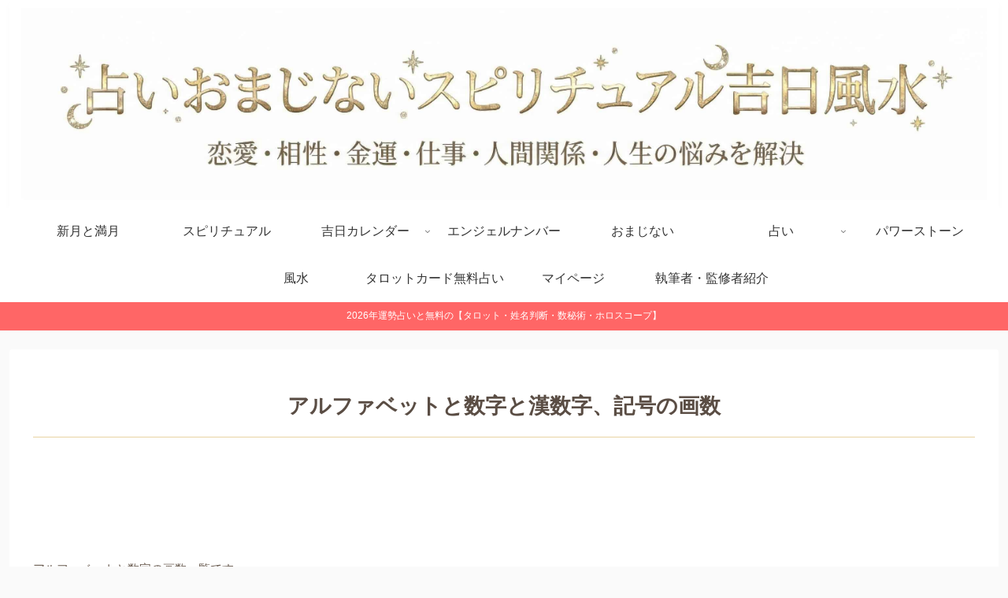

--- FILE ---
content_type: text/html; charset=utf-8
request_url: https://www.google.com/recaptcha/api2/aframe
body_size: 268
content:
<!DOCTYPE HTML><html><head><meta http-equiv="content-type" content="text/html; charset=UTF-8"></head><body><script nonce="7WOEsIcKMAF957HWICYQHg">/** Anti-fraud and anti-abuse applications only. See google.com/recaptcha */ try{var clients={'sodar':'https://pagead2.googlesyndication.com/pagead/sodar?'};window.addEventListener("message",function(a){try{if(a.source===window.parent){var b=JSON.parse(a.data);var c=clients[b['id']];if(c){var d=document.createElement('img');d.src=c+b['params']+'&rc='+(localStorage.getItem("rc::a")?sessionStorage.getItem("rc::b"):"");window.document.body.appendChild(d);sessionStorage.setItem("rc::e",parseInt(sessionStorage.getItem("rc::e")||0)+1);localStorage.setItem("rc::h",'1769902517382');}}}catch(b){}});window.parent.postMessage("_grecaptcha_ready", "*");}catch(b){}</script></body></html>

--- FILE ---
content_type: text/css
request_url: https://omajinai.co.jp/wp-content/plugins/my-astro-pwa/calendar/myfc-styles.css?ver=1.0.1&fver=20250930063746
body_size: 1084
content:
.myfc-wrap {
    font-family: system-ui, -apple-system, Segoe UI, Roboto, sans-serif;
}
.myfc-title {
    font-weight: 700;
    font-size: 1.1rem;
    margin-bottom: 8px;
}
.myfc-table {
    border-collapse: collapse;
    width: 100%;
}
.myfc-table th,
.myfc-table td {
    border: 1px solid #ddd;
    padding: 6px 8px;
    text-align: left;
    vertical-align: top;
}
.myfc-table th {
    background: #f7f7f7;
    white-space: nowrap;
}
.myfc-date {
    font-weight: 600;
}
.myfc-tag {
    padding: 0 2px;
}
/* プラグイン独自のスクロール機能 */
.myfc-scroll-wrapper {
    overflow-x: auto;
    -webkit-overflow-scrolling: touch; /* iOSでのスムーズスクロール用 */
}

/* テーブルのセルが改行されないようにして、テーブルが横に広がるようにする */
.myfc-table th,
.myfc-table td {
    white-space: nowrap;
}
/* --- 選択列（先頭列）を固定表示にするためのスタイル --- */

/* ヘッダーとボディのセルを左端に固定 */
.myfc-table th.myfc-th-select,
.myfc-table td.myfc-td-select {
    position: -webkit-sticky; /* Safari対応 */
    position: sticky;
    left: 0;
    z-index: 1; /* 他のセルより手前に表示 */
}

/* 固定したヘッダーに背景色を再指定（必須）*/
.myfc-table th.myfc-th-select {
    background-color: #f7f7f7;
}

/* 固定したボディセルに背景色を指定（スクロール時に下の文字が透けるのを防ぐ）*/
.myfc-table td.myfc-td-select {
    background-color: #fff;
}

/* 日付の色 */
.myfc-date-red { color: #d0021b; }
.myfc-date-blue { color: #1d4ed8; }

/* タグの色 */
.myfc-tag-red { color: #d0021b; font-weight: 700; }
.myfc-tag-blue { color: #1d4ed8; font-weight: 700; }
.myfc-tag-green { color: #0a7d22; font-weight: 700; }

/* UI用のスタイル */
.myfc-ui .controls { margin:10px 0; display:grid; gap:8px; grid-template-columns: 1fr; }
@media (min-width:800px){ .myfc-ui .controls { grid-template-columns: repeat(2, 1fr); } }
.myfc-ui fieldset { border:1px solid #e5e5e5; border-radius:8px; padding:10px; }
.myfc-ui legend { padding:0 6px; font-weight:600; }
.myfc-ui .row { display:flex; flex-wrap:wrap; gap:8px; align-items:center; }
.myfc-ui label { margin-right:6px; user-select:none; }
.myfc-ui .btns { display:flex; gap:8px; flex-wrap:wrap; align-items:center; margin-top: 8px; }

/* 選択チェックボックス列のヘッダー用スタイル */
.myfc-table th.myfc-th-select {
    width: 1%;
    white-space: nowrap;
}

--- FILE ---
content_type: text/css
request_url: https://omajinai.co.jp/wp-content/plugins/omajinai-top-cockpit/assets/omajinai-top-cockpit.css?ver=1769081896&fver=20260122113816
body_size: 5839
content:
:root {
  --omj-bg-base: #FDFCF8;
  --omj-text-main: #434343;
  --omj-text-muted: #8c8c8c;
  --omj-accent: #9CAF88;
  --omj-accent-bg: #F1F4EE;
  --omj-gold: #C4A868;
  --omj-gold-bg: #FAF6EB;
  --omj-pink: #D68C98;
  --omj-pink-bg: #F9EEEE;
  --omj-warn: #D27D66;
  --omj-warn-bg: #FDF2EF;
  
  --omj-radius: 16px;
  --omj-shadow: 0 4px 20px rgba(120, 110, 100, 0.06);
  --omj-border: 1px solid #EAE6DF;
  
  --omj-font-sans: "Zen Maru Gothic", sans-serif;
  --omj-font-serif: "Shippori Mincho", serif;
}

/* Base Scope */
.omj-scope {
  font-family: var(--omj-font-sans);
  color: var(--omj-text-main);
  max-width: 100%;
  margin: 0 auto;
  box-sizing: border-box;
}
.omj-scope * { box-sizing: inherit; }
.omj-scope a { text-decoration: none; color: inherit; transition: all 0.2s; }
.omj-scope a:hover { opacity: 0.8; }

/* Grid Layout (Desktop) */
.omj-dashboard-grid {
  display: flex;
  flex-direction: column;
  gap: 24px;
}
@media (min-width: 960px) {
  .omj-dashboard-grid {
    display: grid;
    grid-template-columns: repeat(3, 1fr);
    gap: 20px;
    align-items: start;
  }
}

/* Components */
.omj-card {
  background: #FFFFFF;
  border-radius: var(--omj-radius);
  box-shadow: var(--omj-shadow);
  border: var(--omj-border);
  padding: 20px;
  margin-bottom: 0;
  position: relative;
  overflow: hidden;
  height: 100%;
}

.omj-sect-label {
  font-family: var(--omj-font-serif);
  font-size: 0.95rem;
  color: var(--omj-gold);
  text-align: center;
  margin: 0 0 12px;
  letter-spacing: 0.1em;
  font-style: italic;
  display: flex;
  align-items: center;
  justify-content: center;
  gap: 10px;
}
.omj-sect-label::before, .omj-sect-label::after {
  content: ""; display: block; width: 20px; height: 1px; background: #E0DAC8;
}
.omj-rank-main-label { margin-top: 40px; }

/* ====================
   HERO: Calendar
   ==================== */
.omj-hero {
  text-align: center;
  background: linear-gradient(180deg, #FAFAF8 0%, #FFFFFF 100%);
}
.omj-date-sub {
  font-size: 0.85rem;
  color: var(--omj-text-muted);
  letter-spacing: 0.1em;
  font-weight: 700;
}
.omj-date-main {
  font-family: var(--omj-font-serif);
  font-size: 2.8rem;
  color: #222;
  line-height: 1;
  margin: 4px 0 16px;
}
.omj-date-w {
  font-size: 1rem;
  color: var(--omj-text-muted);
  margin-left: 4px;
}

/* Chips */
.omj-chips-area {
  display: flex;
  flex-direction: column;
  gap: 8px;
  align-items: center;
}
.omj-chips-row {
  display: flex;
  flex-wrap: wrap;
  justify-content: center;
  gap: 6px;
}
.omj-chip {
  display: inline-flex;
  align-items: center;
  height: 30px;
  padding: 0 12px;
  border-radius: 99em;
  font-size: 0.75rem;
  font-weight: 500;
  white-space: nowrap;
  border: 1px solid transparent;
  transition: transform 0.1s, box-shadow 0.1s;
}
.omj-chip-icon { margin-right: 4px; }

/* Chip Styles: Rich & Clickable */
/* Chip Styles: Rich & Clickable */

/* Neutral (通常) */
.omj-chip--neutral { 
  background: #F8F8F8; 
  color: #777; 
  border: 1px solid #EEE;
}

/* 特選ゴールド (大安・一粒万倍日など) - 本気の金運アップ仕様 */
.omj-chip--gold { 
  /* いただいた特濃グラデーション */
  background: linear-gradient(45deg, #B67B03 0%, #DAAF08 45%, #FEE9A0 70%, #DAAF08 85%, #B67B03 90% 100%);
  background-size: 200% auto; /* 光沢を動かすためにサイズを広げる */
  
  color: #FFF; /* 背景が濃いので白文字でキリッと */
  text-shadow: 0 1px 2px rgba(0,0,0,0.4); /* 文字に影をつけて読みやすく */
  
  border: 1px solid #A46D00; /* 枠線も濃い金で締める */
  font-weight: 700;
  
  /* 金色のオーラを放つ影 */
  box-shadow: 0 3px 8px rgba(182, 123, 3, 0.4);
  
  transition: all 0.3s ease;
}

.omj-chip--gold:hover {
  /* ホバー時にグラデーション位置をずらして「キラッ」とさせる */
  background-position: right center; 
  transform: translateY(-2px) scale(1.02);
  box-shadow: 0 6px 14px rgba(182, 123, 3, 0.6);
  border-color: #DAAF08;
  color: #FFF;
}

/* 吉日 (神吉日など) - 上品なクリーム */
.omj-chip--good { 
  background: #FEFDF5;
  color: #9C9472;
  border: 1px solid #EBE7D3;
  font-weight: 700;
}
.omj-chip--good:hover {
  background: #FFF;
  border-color: #DBCFA6;
  color: #8F845A;
}

/* 凶日 (不成就日・三隣亡・仏滅) - 大人な注意色 (モーブグレー) */
.omj-chip--warn { 
  background: #F5F2F4;
  color: #8C737B;
  border: 1px solid #E6DEE1;
}
.omj-chip--warn:hover {
  background: #FFF;
  color: #D27D66;
  border-color: #D27D66;
}

.omj-chip--default { background: #fff; border: 1px solid #eee; color: #666; }


/* ====================
   EVENT
   ==================== */
.omj-event-box {
  background: linear-gradient(135deg, #FFFEFC 0%, #FDFCF8 100%);
}
.omj-event-header {
  display: flex;
  align-items: center;
  gap: 8px;
  margin-bottom: 6px;
}
.omj-event-badge {
  background: var(--omj-accent);
  color: #fff;
  font-size: 0.65rem;
  padding: 2px 6px;
  border-radius: 4px;
  font-weight: 700;
}
.omj-event-title {
  margin: 0;
  font-size: 1.1rem;
  font-weight: 700;
  color: var(--omj-text-main);
}
.omj-event-period {
  font-size: 0.8rem;
  color: var(--omj-text-muted);
  margin-bottom: 10px;
}
.omj-event-theme {
  font-size: 0.9rem;
  line-height: 1.6;
  margin-bottom: 14px;
  padding-bottom: 14px;
  border-bottom: 1px dashed #eee;
}

.omj-btn-box {
  display: inline-flex;
  align-items: center;
  justify-content: center;
  background: #fff;
  border: 1px solid var(--omj-accent);
  color: var(--omj-accent);
  font-size: 0.85rem;
  font-weight: 700;
  padding: 8px 16px;
  border-radius: 99em;
  box-shadow: 0 2px 5px rgba(0,0,0,0.05);
  transition: all 0.2s;
}
.omj-btn-box:hover {
  background: var(--omj-accent);
  color: #fff;
  transform: translateY(-1px);
}

.omj-event-next {
  margin-top: 10px;
  display: flex;
  align-items: center;
  gap: 8px;
  font-size: 0.8rem;
}
.omj-next-label {
  font-weight: 800;
  color: #ccc;
  font-size: 0.7rem;
  letter-spacing: 0.05em;
}
.omj-next-name { font-weight: 700; }
.omj-next-days strong { color: var(--omj-accent); font-size: 1.1em; }
.omj-next-link-btn {
  margin-left: auto;
  font-size: 0.7rem;
  color: #888;
  border: 1px solid #ddd;
  padding: 2px 8px;
  border-radius: 99em;
  background: #fff;
}
.omj-next-link-btn:hover {
  border-color: var(--omj-accent);
  color: var(--omj-accent);
}

/* ====================
   ASTRO
   ==================== */
.omj-astro-flex {
  display: flex;
  align-items: center;
  gap: 16px;
}
@media (min-width: 960px) and (max-width: 1100px) {
  .omj-astro-flex { flex-direction: column; text-align: center; }
  .omj-star-list { border-left: none; border-top: 1px dashed #eee; padding-left: 0; padding-top: 10px; width: 100%; }
}

.omj-moon-area {
  flex: 0 0 auto;
  text-align: center;
}
.omj-moon-img img {
  display: block;
  margin: 0 auto;
  border-radius: 50%;
  aspect-ratio: 1/1;
  object-fit: cover;
  box-shadow: 0 4px 12px rgba(0,0,0,0.08); /* 影を強化して浮き立たせる */
}
.omj-moon-label { font-size: 0.65rem; color: var(--omj-gold); font-weight: 700; margin-top: 4px; }
.omj-moon-age { font-size: 0.8rem; font-weight: 700; }
.omj-moon-sign { font-size: 0.7rem; color: var(--omj-text-muted); }

.omj-star-list {
  flex: 1;
  display: flex;
  flex-direction: column;
  gap: 8px;
  border-left: 1px dashed #eee;
  padding-left: 16px;
}
.omj-star-item {
  display: flex;
  gap: 6px;
  font-size: 0.8rem;
  line-height: 1.3;
}
.omj-star-text .sub { font-size: 0.7rem; color: #aaa; }

.omj-astro-btns {
  margin-top: 16px;
  display: flex;
  gap: 10px;
}
.omj-btn-outline {
  flex: 1;
  text-align: center;
  padding: 8px 0;
  border: 1px solid #ddd;
  border-radius: 8px;
  font-size: 0.8rem;
  color: #666;
  background: #FAFAFA;
}
.omj-btn-outline:hover {
  background: #fff;
  border-color: var(--omj-accent);
  color: var(--omj-accent);
}

/* ====================
   RANKING (Responsive)
   ==================== */
.omj-rank-container {
  display: flex;
  flex-direction: column;
  gap: 16px;
  max-width: 100%; 
  margin: 0 auto;
}

/* 1-3位 */
.omj-rank-top3 {
  display: flex;
  flex-direction: column;
  gap: 16px;
}
/* 4位以下 */
.omj-rank-list-grid {
  display: flex;
  flex-direction: column;
}


/* PC/Tablet: レスポンシブ (グリッド自動調整) */
@media (min-width: 768px) {
  /* 1位〜3位のエリア */
  .omj-rank-top3 {
    display: grid; 
    /* 幅300px以上あれば横に並べる。なければ折り返す */
    grid-template-columns: repeat(auto-fit, minmax(300px, 1fr));
    gap: 20px;
  }
  
  .omj-rank-card {
    flex-direction: column !important;
    height: 100% !important;
    width: 100%;
  }

  .omj-rank-thumb {
    width: 100%;
    height: 160px; 
  }
  .omj-rank-meta {
    padding: 14px;
  }
  
  /* 4位以下のリストエリア */
  .omj-rank-list-grid {
    display: grid;
    /* ★ここを変更: 強制2列(1fr 1fr)ではなく、幅に応じて自動調整 */
    grid-template-columns: repeat(auto-fit, minmax(300px, 1fr));
    column-gap: 30px;
    row-gap: 0;
  }
}

/* カードスタイル */
.omj-rank-card {
  display: flex;
  position: relative;
  border-radius: 12px;
  overflow: hidden;
  box-shadow: 0 2px 10px rgba(0,0,0,0.05);
  background: #fff;
  height: 90px;
  border: 1px solid #eee;
  transition: transform 0.2s;
}
.omj-rank-card:hover {
  transform: translateY(-2px);
  box-shadow: 0 6px 16px rgba(0,0,0,0.08);
}

.omj-rank-badge {
  position: absolute;
  top: 0; left: 0;
  width: 28px; height: 28px;
  font-size: 0.8rem;
  background: #fff;
  color: #000;
  font-weight: 800;
  display: flex; align-items: center; justify-content: center;
  border-bottom-right-radius: 8px;
  box-shadow: 2px 2px 5px rgba(0,0,0,0.1);
  z-index: 2;
}
.omj-rank-card.rank-1 .omj-rank-badge { background: var(--omj-gold); color: #fff; }
.omj-rank-card.rank-2 .omj-rank-badge { background: #B0B0B0; color: #fff; }
.omj-rank-card.rank-3 .omj-rank-badge { background: #C5A088; color: #fff; }

.omj-rank-thumb {
  flex: 0 0 120px;
}
.omj-rank-thumb img {
  width: 100%;
  height: 100%;
  object-fit: cover;
  display: block;
}
.omj-rank-meta {
  flex: 1;
  padding: 10px 12px;
  display: flex;
  flex-direction: column;
  justify-content: center;
}
.omj-cat-label {
  font-size: 0.65rem;
  color: var(--omj-gold);
  border: 1px solid var(--omj-gold);
  padding: 1px 5px;
  border-radius: 4px;
  margin-bottom: 4px;
  align-self: flex-start;
}
.omj-rank-title {
  margin: 0;
  font-size: 0.9rem;
  line-height: 1.4;
  font-weight: 700;
  display: -webkit-box;
  -webkit-line-clamp: 2;
  -webkit-box-orient: vertical;
  overflow: hidden;
}

/* 4位以下リスト */
.omj-rank-list-item {
  display: flex;
  align-items: center;
  gap: 10px;
  padding: 8px 0;
  border-top: 1px dashed #eee;
  color: #666;
  transition: color 0.2s;
}
.omj-rank-num-small {
  font-weight: 700;
  color: #ccc;
  font-style: italic;
  width: 24px;
  text-align: center;
  font-size: 0.85rem;
}
/* 4位以下のカテゴリラベル */
.omj-rank-cat-small {
  font-size: 0.65rem;
  color: #999;
  border: 1px solid #ddd;
  padding: 0 4px;
  border-radius: 3px;
  white-space: nowrap;
}
.omj-rank-title-small {
  font-size: 0.85rem;
  overflow: hidden;
  white-space: nowrap;
  text-overflow: ellipsis;
  flex: 1;
}
.omj-rank-list-item:hover .omj-rank-title-small {
  text-decoration: underline;
  color: var(--omj-accent);
}

/* Mobile Adjust */
@media (max-width: 600px) {
  .omj-date-main { font-size: 2.2rem; }
  .omj-astro-flex { gap: 10px; }
  .omj-rank-card { height: auto; flex-direction: row; }
  .omj-rank-thumb { width: 100px; height: 80px; } 
  .omj-rank-thumb img { height: 100%; }
}


/* =========================================
   Manual Parts: Daily Fun & Zodiac (Rich Ver.)
   ========================================= */

/* --- 2カラムカード（おみくじ・タロット） --- */
.omj-fun-grid {
  display: grid;
  grid-template-columns: 1fr 1fr; /* スマホでも2列強制 */
  gap: 12px;
  margin-bottom: 30px;
}

.omj-fun-card {
  display: flex;
  flex-direction: column; /* 縦積みに変更 */
  align-items: center;
  justify-content: center;
  text-align: center;
  padding: 16px 10px;
  border-radius: var(--omj-radius);
  background: #fff;
  border: 1px solid var(--omj-border);
  box-shadow: 0 4px 12px rgba(0,0,0,0.03);
  text-decoration: none;
  position: relative;
  overflow: hidden;
  transition: all 0.2s ease;
  height: 100%;
}
.omj-fun-card:hover {
  transform: translateY(-3px);
  box-shadow: 0 8px 20px rgba(196, 168, 104, 0.2); /* ゴールドの影 */
  border-color: var(--omj-gold);
}

/* おみくじデザイン */
.omj-fun-card.type-omikuji {
  background: linear-gradient(135deg, #FFFCF5 0%, #FFF0F0 100%);
  border-bottom: 3px solid #D27D66; /* 下線アクセント */
}
.omj-fun-card.type-omikuji .omj-fun-icon { color: #D27D66; }

/* タロットデザイン */
.omj-fun-card.type-tarot {
  background: linear-gradient(135deg, #FDFCFE 0%, #F4F0F9 100%);
  border-bottom: 3px solid #9B8EA9;
  
}
.omj-fun-card.type-tarot .omj-fun-icon { color: #9B8EA9; }

/* 中身のスタイル */
.omj-fun-icon {
  font-size: 2rem;
  line-height: 1;
  margin-bottom: 8px;
  filter: drop-shadow(0 2px 2px rgba(0,0,0,0.05));
}
.omj-fun-title {
  font-family: var(--omj-font-serif);
  font-size: 1rem;
  font-weight: 700;
  color: var(--omj-text-main);
  margin-bottom: 6px;
  line-height: 1.2;
}
.omj-fun-desc {
  font-size: 0.65rem;
  color: var(--omj-text-muted);
  line-height: 1.4;
  display: block;
  background: rgba(255,255,255,0.6);
  padding: 4px 8px;
  border-radius: 4px;
}

/* --- 12星座グリッド (枠線濃いめ) --- */
.omj-zodiac-grid {
  display: grid;
  grid-template-columns: repeat(3, 1fr);
  gap: 8px;
  padding: 0 4px;
}
@media (min-width: 600px) {
  .omj-zodiac-grid { grid-template-columns: repeat(4, 1fr); }
}
@media (min-width: 960px) {
  .omj-zodiac-grid { grid-template-columns: repeat(6, 1fr); }
}

.omj-zodiac-btn {
  display: flex;
  flex-direction: column;
  align-items: center;
  justify-content: center;
  text-align: center;
  padding: 12px 4px;
  background: #fff;
  
  /* 枠線を濃く変更 */
  border: 1px solid #C4A868; 
  
  border-radius: 12px;
  color: var(--omj-text-main);
  text-decoration: none;
  transition: all 0.2s;
  height: 100%;
}
.omj-zodiac-btn:hover {
  transform: translateY(-2px);
  box-shadow: 0 4px 12px rgba(196, 168, 104, 0.25);
  background: #FFFDF5; /* ホバーで薄いクリーム色に */
  border-color: #B67B03; /* さらに濃く */
}

.omj-zodiac-icon {
  font-size: 1.5rem;
  margin-bottom: 6px;
  line-height: 1;
}
.omj-zodiac-name {
  font-size: 0.8rem;
  font-weight: 700;
  color: #555;
}


/* =========================================
   Lead Message (Welcome Header)
   ========================================= */
.omj-lead-message {
  text-align: center;
  padding: 30px 0 20px; /* 上に少し余白 */
  max-width: 600px;
  margin: 0 auto;
}

.omj-lead-main {
  font-family: var(--omj-font-serif);
  font-size: 1.4rem;
  font-weight: 500;
  color: var(--omj-text-main);
  line-height: 1.6;
  letter-spacing: 0.1em;
  margin-bottom: 8px;
}

/* 金色の下線アクセント */
.omj-lead-main::after {
  content: "";
  display: block;
  width: 40px;
  height: 2px;
  background: var(--omj-gold);
  margin: 12px auto 0;
  opacity: 0.6;
}

.omj-lead-sub {
  font-size: 0.85rem;
  color: var(--omj-text-muted);
  letter-spacing: 0.05em;
  font-family: var(--omj-font-sans);
}

/* スマホ用改行調整 */
.omj-sp-br { display: none; }
@media (max-width: 600px) {
  .omj-lead-main { font-size: 1.2rem; }
  .omj-sp-br { display: inline; }
}


/* =========================================
   Manual Parts: 4 Category Nav
   ========================================= */
.omj-nav-grid {
  display: grid;
  grid-template-columns: 1fr 1fr; /* スマホは2列でコンパクトに */
  gap: 12px;
  margin-top: 40px;
  margin-bottom: 40px;
}
@media (min-width: 768px) {
  .omj-nav-grid {
    grid-template-columns: repeat(4, 1fr); /* PCは横一列 */
    gap: 20px;
  }
}

.omj-nav-btn {
  display: flex;
  flex-direction: column;
  align-items: center;
  text-align: center;
  padding: 20px 10px;
  background: #fff;
  border: 1px solid var(--omj-gold); /* 金色の枠線 */
  border-radius: var(--omj-radius);
  text-decoration: none;
  transition: all 0.3s ease;
  box-shadow: 0 4px 10px rgba(196, 168, 104, 0.05);
  height: 100%;
}

.omj-nav-btn:hover {
  transform: translateY(-3px);
  box-shadow: 0 8px 20px rgba(196, 168, 104, 0.25);
  background: linear-gradient(135deg, #FFFEFC 0%, #FFFDF5 100%);
  border-color: #B67B03;
}

.omj-nav-icon {
  font-size: 2rem;
  margin-bottom: 10px;
  line-height: 1;
  filter: drop-shadow(0 2px 4px rgba(0,0,0,0.1));
}

.omj-nav-title {
  font-family: var(--omj-font-serif);
  font-size: 1.1rem;
  font-weight: 700;
  color: var(--omj-text-main);
  margin-bottom: 8px;
  border-bottom: 2px solid rgba(196, 168, 104, 0.2); /* タイトル下に薄い金線 */
  padding-bottom: 4px;
  width: 100%;
}

.omj-nav-desc {
  font-size: 0.7rem;
  color: var(--omj-text-muted);
  line-height: 1.5;
  font-weight: 500;
}


/* ====================
   New: 全体クリック型カレンダーリスト
   ==================== */
.omj-koyomi-list {
  display: flex;
  flex-direction: column;
  gap: 10px;
  margin-top: 12px;
  width: 100%;
}

.omj-row-card {
  display: flex;
  align-items: center;
  justify-content: space-between; /* 矢印を右端へ */
  width: 100%;
  padding: 12px 16px;
  background: #fff;
  border: 1px solid #EAE6DF;
  border-radius: 12px; /* 角丸ボタン風 */
  text-decoration: none !important;
  box-shadow: 0 2px 6px rgba(0,0,0,0.02);
  transition: all 0.2s ease;
  position: relative;
  box-sizing: border-box;
}

/* ホバー時の動き */
a.omj-row-card:hover {
  transform: translateY(-2px);
  box-shadow: 0 5px 12px rgba(0,0,0,0.08);
  border-color: var(--omj-accent);
}

/* --- コンテンツ配置 --- */
.omj-row-content {
  display: flex;
  align-items: center;
  flex: 1;
  flex-wrap: wrap; /* スマホで長文時に折り返す */
  gap: 4px;
}

.omj-row-label {
  font-weight: 700;
  font-size: 0.9rem;
  color: var(--omj-text-main);
  white-space: nowrap;
  display: flex;
  align-items: center;
}
.omj-row-icon { margin-right: 4px; }

.omj-row-sep {
  font-weight: 700;
  margin-right: 2px;
  color: #ccc;
}

.omj-row-msg {
  font-size: 0.85rem;
  color: #666;
  line-height: 1.4;
  word-break: break-all;
}

.omj-row-arrow {
  margin-left: 10px;
  font-weight: 700;
  color: var(--omj-accent); /* アクセントカラー */
  font-family: monospace; /* 記号を綺麗に見せる */
  font-size: 1rem;
}


/* --- 色のバリエーション (枠線と背景色で表現) --- */

/* Gold (大安など): 金色の枠線＋薄い金背景 */
.omj-row--gold {
  border: 1px solid #C4A868;
  background: linear-gradient(to right, #FFFCF5, #fff);
  box-shadow: 0 2px 8px rgba(196, 168, 104, 0.15);
}
.omj-row--gold .omj-row-label { color: #B67B03; }
a.omj-row--gold:hover { border-color: #B67B03; background: #FFFCF5; }

/* Good (吉日): 優しいクリーム色 */
.omj-row--good {
  border: 1px solid #EBE7D3;
  background: #FFFEFC;
}
.omj-row--good .omj-row-label { color: #9C9472; }

/* Warn (不成就日など): 注意色 */
.omj-row--warn {
  border: 1px solid #E6DEE1;
  background: #FFFAFA;
}
.omj-row--warn .omj-row-label { color: #D27D66; }
.omj-row--warn .omj-row-arrow { color: #D27D66; }

/* Neutral/Default */
.omj-row--neutral, .omj-row--default {
  border: 1px solid #eee;
  background: #fff;
}

/* スマホ調整 */
@media (max-width: 480px) {
  .omj-row-card { padding: 10px 12px; }
  .omj-row-label { font-size: 0.85rem; }
  .omj-row-msg { font-size: 0.8rem; }
}

--- FILE ---
content_type: text/css
request_url: https://omajinai.co.jp/wp-content/plugins/tarotone-oracle/style.css?ver=6.9&fver=20260123052136
body_size: 2204
content:
@charset "UTF-8";

/* ===================================
   初期画面（カードを引く前）
   =================================== */
.oracle-start-screen {
    max-width: 600px;
    margin: 3em auto;
    text-align: center;
    background: #fffafa; /* スノーホワイト */
    padding: 4em 2em;
    border-radius: 20px;
    box-shadow: 0 10px 30px rgba(0,0,0,0.05);
    border: 1px solid #fff0f5;
}

.oracle-card-back {
    width: 200px;
    height: 340px;
    margin: 0 auto 2.5em;
    background: linear-gradient(135deg, #2c3e50 0%, #4ca1af 100%);
    border-radius: 15px;
    border: 6px solid #fff;
    box-shadow: 0 15px 35px rgba(0,0,0,0.15);
    display: flex;
    align-items: center;
    justify-content: center;
    cursor: pointer;
    transition: transform 0.4s ease, box-shadow 0.4s ease;
    overflow: hidden;
    position: relative;
}

/* 裏面画像 */
.oracle-card-back img { width: 100%; height: 100%; object-fit: cover; }

/* 裏面がない時の模様 */
.card-back-pattern {
    display: none;
    color: rgba(255,255,255,0.3);
    font-size: 4rem;
    width: 100%;
    height: 100%;
    align-items: center;
    justify-content: center;
    background: repeating-linear-gradient(45deg, #4b6cb7, #4b6cb7 10px, #182848 10px, #182848 20px);
}

.oracle-card-back:hover {
    transform: translateY(-8px);
    box-shadow: 0 20px 40px rgba(0,0,0,0.2);
}

.oracle-guide-text {
    font-size: 1.1em;
    color: #888;
    margin-bottom: 2em;
    font-weight: 500;
    letter-spacing: 0.05em;
    line-height: 1.8;
}

.oracle-draw-btn {
    background: linear-gradient(to right, #ff9a9e 0%, #fecfef 99%, #fecfef 100%);
    color: #fff;
    border: none;
    padding: 1em 4em;
    font-size: 1.1em;
    border-radius: 50px;
    cursor: pointer;
    font-weight: bold;
    letter-spacing: 0.1em;
    box-shadow: 0 5px 15px rgba(255, 154, 158, 0.4);
    transition: transform 0.2s, box-shadow 0.2s;
}

.oracle-draw-btn:hover {
    transform: translateY(-2px);
    box-shadow: 0 8px 20px rgba(255, 154, 158, 0.6);
}

/* ===================================
   結果画面（女性向けオシャレデザイン）
   =================================== */
.oracle-result-container {
    max-width: 800px;
    margin: 3em auto;
    background: #fff;
    border: 1px solid #f0e6e6;
    border-radius: 20px;
    padding: 3em 2em;
    box-shadow: 0 10px 40px rgba(0,0,0,0.03);
    text-align: center;
    font-family: "Helvetica Neue", Arial, sans-serif;
}

.fade-in { animation: fadeIn 1s ease-out forwards; opacity: 0; }
@keyframes fadeIn { from { opacity: 0; transform: translateY(30px); } to { opacity: 1; transform: translateY(0); } }

/* ▼ 変更：「今日のタロットカードは」をはっきり強調 */
.oracle-pre-title {
    font-size: 1.1em;     /* 文字を少し大きく */
    color: #333;          /* 色を黒くはっきりと */
    font-weight: bold;    /* 太字に */
    margin-bottom: 0.5em;
    letter-spacing: 0.05em;
}

/* タイトル */
.oracle-title {
    margin: 0 0 1.5em;
    font-size: 1.6em;
    color: #555;
    font-weight: normal;
    letter-spacing: 0.05em;
}

.oracle-image-wrapper img {
    width: 100%;
    max-width: 220px;
    border-radius: 12px;
    box-shadow: 0 8px 25px rgba(0,0,0,0.15);
    border: 4px solid #fff;
}

.oracle-header {
    margin-top: 2em;
}

.oracle-stars {
    color: #d4af37;
    font-size: 1.1em;
    margin-bottom: 1em;
}
.stars-label {
    font-size: 0.8em;
    color: #999;
    margin-right: 0.5em;
    vertical-align: middle;
}

.oracle-description {
    color: #666;
    font-style: italic;
    font-size: 1em;
    line-height: 1.8;
}

/* ラッキーアイテム */
.oracle-lucky-box {
    display: flex;
    justify-content: center;
    gap: 15px;
    flex-wrap: wrap;
    margin: 2.5em 0;
}

.lucky-item {
    background: #fffcfc;
    border: 1px solid #ffe4e1;
    padding: 0.8em 1.2em;
    border-radius: 12px;
    min-width: 120px;
    display: flex;
    flex-direction: column;
    align-items: center;
    transition: transform 0.2s;
}
.lucky-item:hover { transform: translateY(-3px); }

.lucky-label {
    font-size: 0.75em;
    color: #dba3a3;
    font-weight: bold;
    text-transform: uppercase;
    margin-bottom: 0.3em;
    letter-spacing: 0.05em;
}

.lucky-value {
    font-size: 1em;
    font-weight: 600;
    color: #555;
}

/* 詳細グリッド */
.oracle-readings-grid {
    display: grid;
    grid-template-columns: 1fr 1fr;
    gap: 20px;
    text-align: left;
    margin-top: 3em;
}

.oracle-reading-item {
    background: #fff;
    padding: 1.5em;
    border-radius: 15px;
    border: 1px solid #f7f7f7;
    box-shadow: 0 4px 15px rgba(0,0,0,0.02);
}

.item-love { border-top: 3px solid #ffb7b2; }
.item-career { border-top: 3px solid #c7ceea; }
.item-money { border-top: 3px solid #e2f0cb; }
.item-relationship { border-top: 3px solid #b5ead7; }

/* ▼ 変更：「～の恋愛運」などの見出しをさらに小さく */
.oracle-reading-item h3 {
    margin: 0 0 1em;
    font-size: 0.75rem;   /* 文字サイズを極小に (12px程度) */
    color: #aaa;          /* 色を薄くして主張を抑える */
    border-bottom: 1px dotted #eee;
    padding-bottom: 0.5em;
    line-height: 1.4;
    font-weight: normal;
    letter-spacing: 0.05em;
}

.oracle-reading-item p {
    font-size: 0.95rem;
    line-height: 1.7;
    color: #555;
    margin: 0;
}

/* ボタン */
.oracle-actions {
    margin-top: 3em;
    display: flex;
    justify-content: center;
    gap: 20px;
}

.oracle-share-btn, .oracle-reload-btn {
    padding: 0.9em 2.5em;
    border-radius: 50px;
    text-decoration: none;
    font-size: 0.9em;
    font-weight: 600;
    transition: all 0.3s;
}

.oracle-share-btn {
    background: #333;
    color: #fff;
    box-shadow: 0 4px 10px rgba(0,0,0,0.2);
}
.oracle-share-btn:hover { background: #555; }

.oracle-reload-btn {
    background: #fff;
    color: #888;
    border: 1px solid #ddd;
}
.oracle-reload-btn:hover {
    background: #f9f9f9;
    color: #555;
}

@media (max-width: 600px) {
    .oracle-readings-grid { grid-template-columns: 1fr; }
    .oracle-actions { flex-direction: column; align-items: center; }
    .oracle-share-btn, .oracle-reload-btn { width: 100%; max-width: 280px; box-sizing: border-box; }
    .oracle-result-container { padding: 2em 1.5em; }
}

--- FILE ---
content_type: text/css
request_url: https://omajinai.co.jp/wp-content/themes/cocoon-child-master/style.css?ver=6.9&fver=20260122041248
body_size: 6482
content:
@charset "UTF-8";

/*!
Theme Name: Cocoon Child
Description: Cocoon専用の子テーマ
Theme URI: https://wp-cocoon.com/
Author: わいひら
Author URI: https://nelog.jp/
Template:   cocoon-master
Version:    1.1.3
*/

/************************************
** 子テーマ用のスタイルを書く
************************************/
/*必要ならばここにコードを書く*/

/*!
Theme Name: Cocoon Child
Description: Cocoon専用の子テーマ (Jewelry Champagne Gold)
*/

/* =====================================================
   Jewelry Champagne Gold (大人可愛いジュエリー配色)
   ===================================================== */
:root {
  /* カラーパレット */
  /* メイン：輝くシャンパンゴールド */
  --omj-champagne: #DBC084;
  /* 背景用：透き通るようなミルクベージュ */
  --omj-pale-bg: #FCFAF7; 
  /* アクセント：金属光沢のグラデーション */
  --omj-gold-grad: linear-gradient(120deg, #E8D3A2 0%, #C8AA6E 100%);
  /* テキスト：黒ではなく、上品なココアグレー */
  --omj-text-cocoa: #6B5D52;
  /* 枠線：肌馴染みのいいベージュ */
  --omj-border-soft: #F0E6D8;
  
  /* デザイン定義 */
  --omj-font-serif: "Shippori Mincho", serif;
  --omj-font-sans: "Zen Maru Gothic", sans-serif;
  --omj-radius: 24px; /* コロンとした丸み */
  --omj-shadow-glow: 0 8px 24px rgba(219, 192, 132, 0.2); /* 金色のオーラ */
}

/* 全体の基本設定 */
body {
  font-family: var(--omj-font-sans) !important;
  color: var(--omj-text-cocoa);
  background-color: #FAFAFA !important;
  /* 和紙のような繊細なテクスチャ */
  background-image: radial-gradient(#E8D3A2 1px, transparent 1px) !important;
  background-size: 40px 40px !important;
}

/* リンク色も上品に */
a { color: #B08D55; transition: opacity 0.3s; }
a:hover { color: #DBC084; opacity: 0.8; }


/* =====================================================
   全体共通部 (ヘッダー・フッター)
   ===================================================== */

/* ヘッダー */
.header-in {
  background-color: #fff;
  border-bottom: none;
  /* 下に細い金のライン */
  box-shadow: 0 4px 10px rgba(0,0,0,0.02), 0 2px 0 var(--omj-champagne);
}
.site-name-text {
  font-family: var(--omj-font-serif);
  color: #B08D55; /* ブロンズゴールド */
  font-weight: 500;
  letter-spacing: 0.05em;
}
.tagline {
  color: #998B82;
  font-size: 0.75rem;
}

/* フッター */
.footer {
  background: #F8F5F0 !important; /* 濃すぎないミルクティー色 */
  color: var(--omj-text-cocoa) !important;
  border-top: 3px solid #E8D3A2;
}
.footer a { color: var(--omj-text-cocoa) !important; }
.footer-widgets { color: var(--omj-text-cocoa); }

/* ページトップへ戻るボタン */
.go-to-top-button {
  background: var(--omj-gold-grad) !important; /* キラキラ */
  color: #fff !important;
  border-radius: 50% !important;
  width: 48px !important; height: 48px !important;
  box-shadow: 0 4px 12px rgba(196, 168, 104, 0.4) !important;
  border: 1px solid #fff !important;
}


/* =====================================================
   記事一覧 (エントリーカード) - ふんわり浮くカード
   ===================================================== */

.entry-card-wrap {
  background-color: #fff;
  border: 1px solid var(--omj-border-soft);
  border-radius: var(--omj-radius);
  /* 影をピンクゴールドっぽくして「肌映り」を良く */
  box-shadow: 0 4px 15px rgba(219, 180, 160, 0.08);
  margin-bottom: 24px !important;
  transition: all 0.3s ease;
  padding: 20px !important;
}
.entry-card-wrap:hover {
  transform: translateY(-4px);
  box-shadow: 0 12px 25px rgba(219, 180, 160, 0.2);
  border-color: #E8D3A2;
}

/* 記事タイトル */
.entry-card-title {
  font-family: var(--omj-font-serif);
  font-size: 1.15rem;
  font-weight: 600;
  color: var(--omj-text-cocoa);
  margin-bottom: 10px;
  line-height: 1.5;
}

/* カテゴリラベル（ジュエリータグ風） */
.cat-label {
  background: #fff !important;
  color: #B08D55 !important;
  border: 1px solid #B08D55 !important;
  border-radius: 99em !important;
  padding: 2px 10px !important;
  font-size: 0.65rem !important;
  letter-spacing: 0.05em;
  box-shadow: none !important;
}


/* =====================================================
   ページネーション
   ===================================================== */
.pagination .page-numbers {
  border-radius: 50% !important;
  border: 1px solid var(--omj-border-soft) !important;
  background: #fff;
  color: #998B82;
  width: 42px; height: 42px;
  line-height: 40px;
  margin: 0 4px;
  transition: all 0.3s;
}
.pagination .current {
  background: var(--omj-gold-grad) !important;
  color: #fff !important;
  border: none !important;
  font-weight: 600;
  box-shadow: 0 4px 10px rgba(200, 170, 110, 0.3);
}
.pagination-next-link {
  border-radius: 99em !important;
  background: #fff !important;
  color: #B08D55 !important;
  border: 1px solid #B08D55 !important;
}


/* =====================================================
   サイドバー
   ===================================================== */
.sidebar {
  padding: 0 !important;
  background: transparent !important;
  border: none !important;
}

/* 見出し */
.sidebar h2, .sidebar h3 {
  background: transparent !important;
  color: #B08D55 !important;
  padding: 0.5em 0 !important;
  /* 飾り罫線 */
  border-bottom: 1px solid #E8D3A2 !important;
  font-family: var(--omj-font-serif) !important;
  text-align: center;
  margin-bottom: 1.5em !important;
  letter-spacing: 0.1em;
}

/* リストアイテム */
.widget_categories ul li a, 
.widget_recent_entries ul li a, 
.widget_archive ul li a,
.widget_meta ul li a {
  background: #fff;
  border: 1px solid var(--omj-border-soft);
  padding: 12px 16px !important;
  transition: all 0.3s;
  border-radius: 12px; /* 少し丸く */
  margin-bottom: 8px;
  color: var(--omj-text-cocoa);
  font-size: 0.9rem;
}
.widget_categories ul li a:hover, 
.widget_recent_entries ul li a:hover {
  background-color: #FFFDF9 !important;
  border-color: #E8D3A2;
  color: #B08D55 !important;
  transform: translateX(3px);
}

/* 検索窓 */
.search-box {
  border: 1px solid #E8D3A2;
  border-radius: 99em;
  padding: 4px 10px;
  background: #fff;
  box-shadow: 0 2px 8px rgba(0,0,0,0.03);
}
input.search-edit {
  border: none !important;
  background: transparent !important;
}
.search-submit {
  color: #C8AA6E !important;
  font-size: 1.1rem;
}


/* =====================================================
   記事詳細 (本文デザイン) - ここが一番大事
   ===================================================== */

/* 記事タイトル */
h1.entry-title {
  font-family: var(--omj-font-serif);
  font-size: 1.7rem;
  color: #5A4D44;
  border-bottom: 1px solid #E8D3A2;
  padding-bottom: 20px;
  margin-bottom: 36px;
  text-align: center; /* タイトルは真ん中がおしゃれ */
  line-height: 1.4;
}

/* --- H2見出し: リボンのような上品なあしらい --- */
.article h2 {
  /* 背景は薄いミルクベージュ */
  background: #FDFBF7 !important;
  color: #6B5D52 !important;
  padding: 1.2em 1.5em !important;
  margin: 4em 0 2.5em !important;
  border: none !important;
  
  /* 下線だけキラッとさせる */
  border-bottom: 2px solid #E8D3A2 !important;
  
  border-radius: var(--omj-radius) !important;
  font-family: var(--omj-font-serif) !important;
  font-size: 1.5rem !important;
  position: relative !important;
  /* ふんわり浮く影 */
  box-shadow: 0 6px 20px rgba(219, 192, 132, 0.15) !important;
}
/* 中央に小さな宝石のようなアクセント */
.article h2::after {
  content: "✦";
  display: block !important;
  position: absolute;
  bottom: -13px;
  left: 50%;
  transform: translateX(-50%);
  color: #C8AA6E;
  background: #FDFBF7; /* 線を隠すための背景色 */
  padding: 0 10px;
  font-size: 14px;
  line-height: 1;
}
.article h2::before { display: none !important; }


/* --- H3見出し: 左寄せですっきり、上品に --- */
.article h3 {
  background: transparent !important;
  border: none !important;
  /* 左に金の縦ライン */
  border-left: 4px solid #DBC084 !important;
  /* 背景をほんのり色付け */
  background: linear-gradient(to right, #FFFDF9, transparent) !important;
  
  padding: 0.6em 0.8em !important;
  margin: 3em 0 1.5em !important; /* 上下の余白調整 */
  font-size: 1.2rem !important; /* 文字サイズを少し小さく */
  color: #6B5D52 !important;
  text-align: left !important; /* 左寄せに変更 */
  font-weight: 700;
  line-height: 1.5;
}
.article h3::after { display: none !important; } /* 下線装飾を削除 */

/* スマホでの余白を詰める（メディアクエリ外でも効くように調整） */
@media screen and (max-width: 480px){
  .article h2 { margin-top: 2.5em !important; margin-bottom: 1.5em !important; }
  .article h3 { margin-top: 2em !important; margin-bottom: 1em !important; }
}


/* --- H4見出し: シンプルな装飾 --- */
.article h4 {
  background: transparent !important;
  border: none !important;
  padding: 0 !important;
  margin: 2.5em 0 1.2em !important;
  font-size: 1.15rem !important;
  color: #8C7E75 !important;
  display: flex;
  align-items: center;
}
.article h4::before {
  content: ''; 
  display: inline-block;
  width: 6px; height: 6px;
  background: #DBC084;
  border-radius: 50%;
  margin-right: 10px;
  box-shadow: 0 0 0 3px rgba(219, 192, 132, 0.2); /* 輪っか */
}


/* --- リスト (ul/ol) --- */
.article ul {
  list-style: none !important; 
  padding: 2.5em !important; 
  margin: 2.5em 0 !important;
  background: #fff !important; 
  border: 1px solid #F2ECE4 !important; /* 枠線を薄く */
  border-radius: var(--omj-radius) !important;
  position: relative;
}
/* ちょっとした装飾（テープ） */
.article ul::before {
  content: "";
  position: absolute;
  top: -10px; left: 50%; transform: translateX(-50%);
  width: 40px; height: 12px;
  background: rgba(232, 211, 162, 0.4); /* マステ風 */
  transform: translateX(-50%) rotate(-2deg);
}

.article ul li {
  position: relative !important; 
  margin-bottom: 0.8em !important; 
  padding-left: 1.5em !important; 
  border: none !important;
}
.article ul li::before {
  content: "✧"; /* 星よりもキラキラ */
  color: #DBC084; 
  position: absolute; left: 0; 
  font-size: 1.2em;
}

/* 番号リスト */
.article ol {
  list-style: none !important; 
  padding: 2.5em !important; 
  margin: 2.5em 0 !important;
  background: #FCFCFA !important; 
  border-radius: var(--omj-radius) !important; 
  border: 1px dashed #E0D5C6 !important; /* 破線で可愛く */
}
.article ol li {
  position: relative !important; 
  margin-bottom: 1em !important; 
  padding-left: 2.5em !important; 
  border: none !important;
}
.article ol li::before {
  counter-increment: list-item; 
  content: counter(list-item);
  color: #B08D55;
  font-family: var(--omj-font-serif);
  font-size: 1.1rem;
  font-style: italic; /* イタリックでおしゃれに */
  position: absolute; left: 0; top: -3px;
  width: 1.5em; text-align: center;
}


/* --- テーブル --- */
.article table {
  width: 100% !important; 
  border-collapse: separate !important; 
  border-spacing: 0 !important;
  border-radius: 12px !important; 
  overflow: hidden !important;
  border: 1px solid #EAE6DF !important;
  margin: 2.5em 0 !important;
}
.article th {
  background: #F2EBE0 !important; /* 濃い金ではなくミルクティー色 */
  color: #6B5D52 !important; 
  padding: 1.2em !important;
  text-align: center !important; 
  border: none !important; 
  font-family: var(--omj-font-serif) !important;
  font-weight: 600;
}
.article td {
  padding: 1.2em !important; 
  background: #fff !important; 
  border: none !important; 
  border-bottom: 1px solid #F5F0EB !important;
}
.article tr:last-child td { border-bottom: none !important; }


/* --- 引用 (Blockquote) --- */
.article blockquote {
  background: #FCFCFC; 
  border: none;
  border-left: 3px solid #E8D3A2;
  padding: 2em;
  margin: 3em 0;
  color: #7A7067;
  font-style: italic;
  box-shadow: 0 4px 12px rgba(0,0,0,0.02);
}
.article blockquote::before {
  content: "“";
  color: #E8D3A2;
  font-size: 4rem;
  position: absolute; top: 10px; left: 10px;
  line-height: 1; opacity: 0.5;
}


/* --- 囲み枠 (Shortcodes) --- */
/* ポイント（ゴールド） */
.box-gold {
  margin: 3em 0;
  background: #fff;
  border: 1px solid #DBC084;
  border-radius: 16px;
  padding: 2em;
  position: relative;
  box-shadow: 0 4px 15px rgba(219, 192, 132, 0.1);
}
.box-gold-title {
  position: absolute; top: -14px; left: 50%; transform: translateX(-50%);
  background: var(--omj-gold-grad);
  color: #fff;
  padding: 4px 20px;
  border-radius: 99em;
  font-size: 0.85rem; font-weight: 700;
  letter-spacing: 0.1em;
  box-shadow: 0 4px 8px rgba(196, 168, 104, 0.25);
}

/* NG/注意（ピンクグレー） */
.box-warn {
  margin: 3em 0;
  background: #FCF8F8;
  border: 1px dashed #D6ACAC;
  padding: 2em;
  border-radius: 16px;
  color: #755;
  text-align: center;
}

/* -------------------------------------------
   関連記事 (Related Entries)
   ------------------------------------------- */
/* 枠のデザインをメインのカードと合わせる */
.related-entry-card-wrap {
  background-color: #fff;
  border: 1px solid var(--omj-border-soft);
  border-radius: var(--omj-radius);
  box-shadow: 0 4px 10px rgba(219, 180, 160, 0.08);
  transition: all 0.3s ease;
  overflow: hidden; /* 画像の角丸漏れ防止 */
}

/* ホバー時の動き */
.related-entry-card-wrap:hover {
  transform: translateY(-3px);
  box-shadow: 0 8px 20px rgba(219, 180, 160, 0.15);
  border-color: #E8D3A2;
  background-color: #FFFDF9; /* ほんのり色づく */
}

/* 関連記事のタイトル */
.related-entry-card-title {
  font-family: var(--omj-font-serif);
  color: var(--omj-text-cocoa);
  font-weight: 500;
  line-height: 1.4;
}
/* --- 関連記事 & 新着記事のデザイン修正 --- */

/* タイトルをゴシック・太字・少し小さく */
.related-entry-card-title,
.widget-entry-card-title {
  font-family: var(--omj-font-sans) !important; /* 丸ゴシック */
  font-weight: 700 !important; /* 太字 */
  font-size: 0.95rem !important; /* 少し小さく */
  line-height: 1.5;
  color: #5A4D44;
}

/* 画像の角を丸くする */
.related-entry-card-thumb img,
.widget-entry-card-thumb img {
  border-radius: 12px !important;
  /* 画像にもほんのり枠線 */
  border: 1px solid #F0E6D8; 
}


/* -------------------------------------------
   前後の記事へのリンク (ページ下部)
   ------------------------------------------- */
/* --- 前後の記事ナビ (画像なし・シンプル) --- */
/* 画像を強制的に消す */
.pager-post-navi .post-navi-card-thumb,
.pager-post-navi img {
  display: none !important;
}

/* リンクボタンの形 */
.pager-post-navi a {
  display: flex !important;
  align-items: center;
  justify-content: center;
  min-height: 60px; /* 高さを確保 */
  background: #fff !important;
  border: 1px solid var(--omj-border-soft) !important;
  border-radius: 99em !important; /* 楕円形 */
  color: var(--omj-text-cocoa) !important;
  padding: 10px 25px !important;
  font-size: 0.9rem;
  font-weight: 500;
  transition: all 0.3s;
}
.pager-post-navi a:hover {
  background: #FFFDF9 !important;
  border-color: #E8D3A2 !important;
  color: #B08D55 !important;
}
/* -------------------------------------------
   カルーセル (ヘッダー下のスライド記事)
   ------------------------------------------- */
/* デフォルトの四角を丸く */
.carousel-entry-card-wrap {
  border-radius: 16px !important;
  border: none !important;
  box-shadow: 0 4px 12px rgba(0,0,0,0.05);
}

/* カルーセル内のタイトル背景 */
/* デフォルトの黒い帯を上品なグラデーションに */
.carousel-entry-card-content {
  background: linear-gradient(to top, rgba(107, 93, 82, 0.9) 0%, rgba(107, 93, 82, 0) 100%) !important;
}
.carousel-entry-card-title {
  font-family: var(--omj-font-serif);
}



/* =====================================================
   人気記事 (本文・サイドバー共通) の修正
   ===================================================== */

/* --- 1. 人気記事だけの基本設定 --- */
/* クラス名を限定して、他の「新着記事」などに影響しないようにする */
.widget_popular_entries .a-wrap {
  padding: 0px !important;      /* 内側の余白を小さく */
  margin-bottom: 0px !important; /* カード同士の隙間を詰める */
  min-height: auto !important;   /* 高さが間延びしないように */
  align-items: center;           /* 上下中央揃え */
}

/* --- 2. 画像を小さくする (1〜3位) --- */
.widget_popular_entries .card-thumb {
  width: 110px !important;       /* 120pxから70pxに縮小 */
  margin-right: 0px !important;
  flex-shrink: 0;               /* 画像が潰れないように */
}

.widget_popular_entries .card-thumb img {
  width: 100% !important;
  height: 100% !important;
  object-fit: cover;            /* トリミングして綺麗に見せる */
  border-radius: 10px !important;
}

/* タイトル文字サイズもバランスを見て少し小さく */
.widget_popular_entries .card-title {
  font-size: 13px !important;
  line-height: 1.4;
  margin-bottom: 0 !important;
}


/* =====================================================
   ウィジェット：この記事を書いた人 (強制デザイン上書き)
   ===================================================== */

/* 親テーマの横並び(float)を強制解除し、縦積みのカードにする */
#author_box-2 .author-box {
  display: flex !important;
  flex-direction: column !important;
  align-items: center !important;
  
  /* カードのデザイン */
  background-color: #fff !important;
  border: 1px solid #F0E6D8 !important;
  border-radius: 24px !important;
  /* 内側に点線のステッチ装飾 */
  box-shadow: 
    0 4px 20px rgba(219, 192, 132, 0.15),
    inset 0 0 0 5px #fff,
    inset 0 0 0 6px #F5F0EB !important;
  padding: 30px 20px !important;
  margin-bottom: 30px !important;
}

/* 1. 「この記事を書いた人」というラベル */
#author_box-2 .author-widget-name {
  width: 100%;
  text-align: center;
  font-size: 0.8rem;
  color: #998B82;
  margin-bottom: 15px;
  letter-spacing: 0.1em;
  font-weight: bold;
  background: transparent !important; /* 背景色がついている場合除去 */
}

/* 2. プロフィール画像 */
#author_box-2 .author-thumb {
  float: none !important; /* 親テーマの左寄せを無効化 */
  margin: 0 0 15px 0 !important;
  width: auto !important;
}

#author_box-2 .author-thumb img {
  width: 100px !important;
  height: 100px !important;
  border-radius: 50% !important;
  object-fit: cover;
  /* 金色のリング装飾 */
  border: 4px solid #fff !important;
  box-shadow: 0 0 0 1px #DBC084, 0 4px 10px rgba(0,0,0,0.1) !important;
}

/* 3. 文字エリア全体 */
#author_box-2 .author-content {
  float: none !important; /* 親テーマの右寄せを無効化 */
  width: 100% !important;
  margin: 0 !important;
  padding: 0 !important;
  text-align: center !important; /* 基本は中央揃え */
}

/* 名前 */
#author_box-2 .author-name {
  margin-bottom: 10px !important;
  float: none !important;
  width: 100% !important;
  text-align: center !important;
}
#author_box-2 .author-name a {
  font-family: "Shippori Mincho", serif !important;
  font-size: 1.2rem !important;
  font-weight: 700 !important;
  color: #5A4D44 !important;
  text-decoration: none !important;
}

/* 自己紹介文 */
#author_box-2 .author-description {
  font-size: 0.9rem !important;
  line-height: 1.7 !important;
  color: #6B5D52 !important;
  text-align: left !important; /* 長文なので左揃えで読みやすく */
  margin-top: 15px !important;
  width: 100% !important;
}
#author_box-2 .author-description p {
  margin-bottom: 1em !important;
}
/* 専門分野のところを見やすく */
#author_box-2 .author-description b {
  color: #B08D55;
  display: inline-block;
  margin-bottom: 4px;
}

/* 4. SNSボタンエリア */
#author_box-2 .author-follows {
  width: 100% !important;
  margin-top: 20px !important;
  padding-top: 20px !important;
  border-top: 1px dashed #E8D3A2 !important; /* 点線で区切る */
  display: flex;
  justify-content: center; /* ボタンを中央寄せ */
  flex-wrap: wrap;
}

/* 「〜をフォローする」の文字を消す（スッキリさせるため） */
#author_box-2 .sns-follow-message {
  display: none !important;
}

/* SNSボタンの装飾 */
#author_box-2 .sns-follow-buttons a {
  width: 38px !important;
  height: 38px !important;
  line-height: 38px !important;
  font-size: 18px !important;
  border-radius: 50% !important;
  
  background-color: #fff !important;
  border: 1px solid #DBC084 !important;
  color: #DBC084 !important;
  
  margin: 0 6px 8px !important;
  box-shadow: none !important;
  transition: all 0.3s ease;
}

#author_box-2 .sns-follow-buttons a:hover {
  background-color: #DBC084 !important;
  color: #fff !important;
  transform: translateY(-3px);
  box-shadow: 0 4px 10px rgba(219, 192, 132, 0.4) !important;
}

/* アイコンの位置微調整 */
#author_box-2 .sns-follow-buttons a span {
  line-height: 38px !important;
}



/************************************
** レスポンシブデザイン用のメディアクエリ
************************************/
/*1023px以下*/
@media screen and (max-width: 1023px){
  /*必要ならばここにコードを書く*/
}

/*834px以下*/
@media screen and (max-width: 834px){
  /*必要ならばここにコードを書く*/
}

/*480px以下*/
@media screen and (max-width: 480px){
  /*必要ならばここにコードを書く*/
}


--- FILE ---
content_type: application/javascript
request_url: https://omajinai.co.jp/wp-content/plugins/my-astro-pwa/assets/js/db-helper.js?ver=1.0.4&fver=20251009071122
body_size: 2609
content:
/**
 * My Astro PWA - DB Helper (v3.1 resilient)
 * - IndexedDB wrapper for: luckyDates, notificationSettings, profiles, kakusuuHistory
 * - Safe upgrade, global export (window.dbHelper), ready event dispatch
 */
(function () {
  const DB_NAME = 'myAstroPwaDB';
  const DB_VERSION = 5; // ← スキーマ追加（kakusuuHistory）でバージョンを上げる
  const OPEN_TIMEOUT = 7000; // 7秒でopenをタイムアウト
  let _db = null;

  const dbHelper = {
    get name() { return DB_NAME; },
    get version() { return DB_VERSION; },
    get db() { return _db; },

    /**
     * Open & upgrade
     */
    init() {
      return new Promise((resolve, reject) => {
        if (_db) return resolve(_db);

        let settled = false;
        const req = indexedDB.open(DB_NAME, DB_VERSION);

        // タイムアウト監視（pendingを残さない）
        const timer = setTimeout(() => {
          if (!settled) {
            settled = true;
            reject(new Error('IDB_OPEN_TIMEOUT'));
          }
        }, OPEN_TIMEOUT);
        const clearTimer = () => { try { clearTimeout(timer); } catch(_){} };

        // スキーマ保証
        req.onupgradeneeded = (event) => {
          const db = event.target.result;
          const tx = event.target.transaction;

          // 既存ストア
          const stores = [
            { name: 'luckyDates',           options: { keyPath: 'id', autoIncrement: true } },
            { name: 'notificationSettings', options: { keyPath: 'id', autoIncrement: true } },
            { name: 'profiles',             options: { keyPath: 'id', autoIncrement: true } },
            // ★ 追加：メールアドレス占いの履歴
            { name: 'kakusuuHistory',       options: { keyPath: 'id', autoIncrement: true } },
          ];

          stores.forEach(cfg => {
            let os;
            if (!db.objectStoreNames.contains(cfg.name)) {
              os = db.createObjectStore(cfg.name, cfg.options);
            } else {
              os = tx.objectStore(cfg.name);
            }

            // 既存indexの保証
            if (cfg.name === 'profiles' && !os.indexNames.contains('name')) {
              os.createIndex('name', 'name', { unique: false });
            }

            // ★ 追加index：kakusuuHistory 用
            //   - ts（降順取得に使う）
            //   - input（同じ入力の検索に使う、任意）
            if (cfg.name === 'kakusuuHistory') {
              if (!os.indexNames.contains('ts'))    os.createIndex('ts', 'ts', { unique: false });
              if (!os.indexNames.contains('input')) os.createIndex('input', 'input', { unique: false });
            }
          });
        };

        req.onsuccess = (e) => {
          if (settled) return;
          settled = true;
          clearTimer();
          _db = e.target.result;

          _db.onversionchange = () => { _db.close(); _db = null; };

          try { window.dispatchEvent(new Event('dbhelper:ready')); } catch(_) {}
          resolve(_db);
        };

        req.onerror = (e) => {
          if (settled) return;
          settled = true;
          clearTimer();
          reject(e.target.error || new Error('IDB_OPEN_ERROR'));
        };

        // ★ blockedは必ずreject（pending防止）
        req.onblocked = () => {
          if (settled) return;
          settled = true;
          clearTimer();
          reject(new Error('IDB_OPEN_BLOCKED'));
        };
      });
    },

    // --- 基本CRUD ---
    add(store, obj) {
      return this._tx(store, 'readwrite', (os, resolve, reject) => {
        const req = os.add(obj);
        req.onsuccess = (e) => resolve(e.target.result);
        req.onerror = (e) => reject(e.target.error);
      });
    },

    update(store, obj) {
      return this._tx(store, 'readwrite', (os, resolve, reject) => {
        const req = os.put(obj);
        req.onsuccess = () => resolve(true);
        req.onerror = (e) => reject(e.target.error);
      });
    },

    delete(store, id) {
      return this._tx(store, 'readwrite', (os, resolve, reject) => {
        const req = os.delete(id);
        req.onsuccess = () => resolve(true);
        req.onerror = (e) => reject(e.target.error);
      });
    },

    getAll(store) {
      return this._tx(store, 'readonly', (os, resolve, reject) => {
        const req = os.getAll();
        req.onsuccess = (e) => resolve(e.target.result || []);
        req.onerror = (e) => reject(e.target.error);
      });
    },

    /**
     * 追加ユーティリティ
     */

    // 全件削除
    clear(store) {
      return this._tx(store, 'readwrite', (os, resolve, reject) => {
        const req = os.clear();
        req.onsuccess = () => resolve(true);
        req.onerror = (e) => reject(e.target.error);
      });
    },

    // 一括追加（戻り値：追加件数）
    bulkAdd(store, items) {
      return this._tx(store, 'readwrite', async (os, resolve, reject) => {
        try {
          let count = 0;
          for (const it of (items || [])) {
            // 既存IDは消して autoIncrement を使う
            if (it && Object.prototype.hasOwnProperty.call(it, 'id')) {
              delete it.id;
            }
            await new Promise((res, rej) => {
              const r = os.add(it);
              r.onsuccess = () => { count++; res(); };
              r.onerror = (e) => rej(e.target.error);
            });
          }
          resolve(count);
        } catch (err) {
          reject(err);
        }
      });
    },

    // indexでソート取得（降順/昇順）。indexが無い時はgetAll→手動ソート
    getAllSorted(store, indexName, direction = 'desc') {
      return this._tx(store, 'readonly', (os, resolve, reject) => {
        const dir = (direction === 'desc') ? 'prev' : 'next';
        if (indexName && os.indexNames.contains(indexName)) {
          const idx = os.index(indexName);
          const out = [];
          const req = idx.openCursor(null, dir);
          req.onsuccess = (e) => {
            const cursor = e.target.result;
            if (cursor) { out.push(cursor.value); cursor.continue(); }
            else resolve(out);
          };
          req.onerror = (e) => reject(e.target.error);
        } else {
          const req = os.getAll();
          req.onsuccess = (e) => {
            const arr = e.target.result || [];
            // 手動ソート（tsがあればそれ、無ければid）
            arr.sort((a, b) => {
              const ka = (a && (a.ts ?? a.id ?? 0));
              const kb = (b && (b.ts ?? b.id ?? 0));
              return direction === 'desc' ? (kb - ka) : (ka - kb);
            });
            resolve(arr);
          };
          req.onerror = (e) => reject(e.target.error);
        }
      });
    },

    /**
     * kakusuuHistory 専用の糖衣関数（任意。呼ばれなくてもOK）
     * レコード形：{ id?, input, kakusuu, kichi, ts }
     */
    async addKakusuuRecord(rec) {
      if (!rec) return false;
      // tsが無い場合は付与
      if (typeof rec.ts !== 'number') rec.ts = Date.now();
      await this.add('kakusuuHistory', rec);
      return true;
    },

    listKakusuuHistory() {
      // ts降順で取得
      return this.getAllSorted('kakusuuHistory', 'ts', 'desc');
    },

    clearKakusuuHistory() {
      return this.clear('kakusuuHistory');
    },

    // 共通トランザクションラッパ
    _tx(store, mode, executor) {
      return new Promise(async (resolve, reject) => {
        try {
          if (!_db) await this.init();
          const tx = _db.transaction(store, mode);
          const os = tx.objectStore(store);
          executor(os, resolve, reject);
          tx.onabort = (e) => reject(e.target.error || new Error('tx aborted'));
          tx.onerror = (e) => reject(e.target.error || new Error('tx error'));
        } catch (err) {
          reject(err);
        }
      });
    }
  };

  // グローバルに公開
  try { window.dbHelper = dbHelper; } catch (_) {}

})();

--- FILE ---
content_type: application/javascript
request_url: https://omajinai.co.jp/wp-content/plugins/my-astro-pwa/assets/js/tarot-history.js?ver=1.0.0&fver=20251001072805
body_size: 6524
content:
/*
 * tarot-history.js v1.0.6
 * - IndexedDB (astroPWA) にタロット結果を保存/取得/削除
 * - 履歴UIの描画、JSONエクスポート/インポート
 * - 既存の window.dbHelper があればそれを優先利用
 * - カード名を安全にリンク化（保存時＆描画時の両方で補完）
 */
(function(){
  'use strict';

  // ===== すでに同等以上が読まれていたら何もしない（競合防止） =====
  if (window.TarotSaver?.__ver && window.TarotSaver.__ver >= '1.0.6') {
    return;
  }

  // ===== Utils =====
  function fmtDate(ts){
    const d = new Date(ts);
    const y = d.getFullYear();
    const m = String(d.getMonth()+1).padStart(2,'0');
    const day = String(d.getDate()).padStart(2,'0');
    const hh = String(d.getHours()).padStart(2,'0');
    const mm = String(d.getMinutes()).padStart(2,'0');
    return `${y}-${m}-${day} ${hh}:${mm}`;
  }
  function escapeHtml(s){
    return String(s||'').replace(/[&<>"]/g, c => ({'&':'&amp;','<':'&lt;','>':'&gt;','"':'&quot;'}[c]));
  }
  function escapeAttr(s){
    return String(s||'').replace(/["<>]/g, c => ({'<':'&lt;','>':'&gt;','"':'&quot;'}[c]));
  }
  function spreadLabel(name){
    const map = {
      'one-card':'ワンカード',
      'two-card':'ツーカード',
      'two-mind':'ツーマインド',
      'three-card':'三枚引き',
      'four-card':'フォーカード',
      'celtic-cross':'ケルト十字'
    };
    return map[name] || name || 'スプレッド';
  }
  // 安全なURLか簡易チェック（http(s): か / で始まる）
  function isSafeUrl(u){
    if (!u) return false;
    try {
      if (u.startsWith('/')) return true;
      const low = u.toLowerCase();
      return low.startsWith('http://') || low.startsWith('https://');
    } catch(_) { return false; }
  }
  // カード名→スラグ
  function slugifyJa(name){
    let s = String(name||'').trim();
    if (!s) return '';
    s = s.normalize('NFKC');
    s = s.replace(/[^\w\u3040-\u30ff\u3400-\u9fff]+/g, ' ')
         .trim()
         .replace(/\s+/g, '-')
         .toLowerCase();
    return s;
  }

  // ===== ベースURL/フックを用いたURL解決（保存時・描画時で共用） =====
  function resolveUrlByHookOrBase(name){
    // 1) フックがあれば最優先
    try {
      if (window.tarotHistory && typeof window.tarotHistory.resolveCardUrl === 'function') {
        const u = window.tarotHistory.resolveCardUrl(name, { name });
        if (u && isSafeUrl(u)) return u;
      }
    } catch(_) {}

    // 2) ベースURL + スラグ
    if (window.TAROT_CARD_BASE_URL && typeof window.TAROT_CARD_BASE_URL === 'string') {
      const slug = slugifyJa(name);
      if (slug) {
        const base = window.TAROT_CARD_BASE_URL.replace(/\/+$/,'');
        const url = `${base}/${slug}/`;
        if (isSafeUrl(url)) return url;
      }
    }
    return '';
  }

  // ===== DB helper =====
  const DB = (function(){
    if (window.dbHelper && typeof window.dbHelper.put === 'function') {
      return {
        init: () => {
          try {
            if (typeof window.dbHelper.init === 'function') {
              return window.dbHelper.init();
            }
            return Promise.resolve();
          } catch (e) {
            return Promise.reject(e);
          }
        },
        put:    (store, value) => window.dbHelper.put(store, value),
        getAll: (store)        => window.dbHelper.getAll(store),
        delete: (store, key)   => window.dbHelper.delete(store, key),
        clear:  (store)        => window.dbHelper.clear(store)
      };
    }

    const DB_NAME = 'astroPWA';
    const DB_VER  = 2;
    let _db;

    function open(){
      return new Promise((resolve, reject)=>{
        if (!('indexedDB' in window)) {
          const err = new Error('IndexedDB が利用できません（ブラウザが非対応/無効化）');
          console.error('[TarotHistory] init error:', err);
          reject(err);
          return;
        }
        let req;
        try {
          req = indexedDB.open(DB_NAME, DB_VER);
        } catch (e) {
          console.error('[TarotHistory] indexedDB.open throw:', e);
          reject(e);
          return;
        }

        req.onupgradeneeded = (e)=>{
          try {
            const db = e.target.result;
            if (!db.objectStoreNames.contains('tarot_history')) {
              const s = db.createObjectStore('tarot_history', { keyPath: 'id', autoIncrement: true });
              s.createIndex('createdAt', 'createdAt', { unique:false });
            }
          } catch (err) {
            console.error('[TarotHistory] onupgradeneeded error:', err);
            reject(err);
          }
        };
        req.onsuccess = ()=>{ _db = req.result; resolve(); };
        req.onblocked = ()=>{
          const err = new Error('IndexedDB のバージョン更新がブロックされています（他のタブ/ウィンドウを閉じてください）');
          console.error('[TarotHistory] onblocked:', err);
          reject(err);
        };
        req.onerror = ()=>{
          const err = req.error || new Error('IndexedDB のオープンに失敗しました');
          console.error('[TarotHistory] onerror:', err && (err.name + ': ' + err.message));
          reject(err);
        };
      });
    }

    function tx(store, mode='readonly'){
      return _db.transaction(store, mode).objectStore(store);
    }

    return {
      init: open,
      put:    (store, value)=> new Promise((res, rej)=>{ const r=tx(store,'readwrite').put(value);   r.onsuccess=()=>res(r.result); r.onerror=()=>rej(r.error); }),
      getAll: (store)=>        new Promise((res, rej)=>{ const r=tx(store).getAll();                 r.onsuccess=()=>res(r.result||[]); r.onerror=()=>rej(r.error); }),
      delete: (store, key)=>   new Promise((res, rej)=>{ const r=tx(store,'readwrite').delete(key); r.onsuccess=()=>res(); r.onerror=()=>rej(r.error); }),
      clear:  (store)=>        new Promise((res, rej)=>{ const r=tx(store,'readwrite').clear();     r.onsuccess=()=>res(); r.onerror=()=>rej(r.error); })
    };
  })();

  const STORE = 'tarot_history';

  // ===== Saver API =====
  const TarotSaver = {
    collectFromDOM(root){
      if (!root) throw new Error('結果DOMが見つかりません');

      let spreadName = root.getAttribute('data-spread') || '';
      let positionsAttr = root.getAttribute('data-positions') || '';
      let positions = positionsAttr ? positionsAttr.split(',').map(s=>s.trim()).filter(Boolean) : [];

      let cardEls = Array.from(root.querySelectorAll('[data-card]'));
      if (cardEls.length === 0) {
        cardEls = Array.from(
          root.querySelectorAll('.card-result, .tarot-card, .onecard-card, .threecard-card, .fourcard-card, .two-mind-card')
        ).filter(el =>
          !el.closest('.fourcard-details') &&
          !el.closest('.onecard-details') &&
          !el.closest('.threecard-details') &&
          !el.closest('.two-mind-details')
        );
      }

      function resolveUrlFromEl(el, name){
        const nameEl = el.querySelector('.card-name');
        const a1 = nameEl ? nameEl.querySelector('a[href]') : null;
        if (a1 && isSafeUrl(a1.getAttribute('href'))) return a1.getAttribute('href');

        const candAttrs = ['data-url','data-link','data-meaning-url'];
        for (const attr of candAttrs) {
          const v = el.getAttribute(attr);
          if (v && isSafeUrl(v)) return v;
        }

        const a2 = el.querySelector('a[href]');
        if (a2 && isSafeUrl(a2.getAttribute('href'))) return a2.getAttribute('href');

        // 保存時にもフック/ベースで補完
        const viaBase = resolveUrlByHookOrBase(name);
        if (viaBase) return viaBase;

        return '';
      }

      let cards = cardEls.map(el=>{
        const nameEl = el.querySelector('.card-name');
        const name = (nameEl && nameEl.textContent?.trim())
                  || (el.getAttribute('data-name') || '').trim();
        const numStr = el.getAttribute('data-number') || '';
        const number = numStr ? Number(numStr) : undefined;
        const reversed = (el.getAttribute('data-reversed') === 'true') || el.classList.contains('reversed');
        const position = (el.getAttribute('data-position') || '').trim();
        const imageUrl = (el.querySelector('img')||{}).src || el.getAttribute('data-image') || undefined;
        const kwRaw = el.getAttribute('data-keywords') || '';
        const keywords = kwRaw.split(/[,\u3001]/).map(s=>s.trim()).filter(Boolean);
        const url = resolveUrlFromEl(el, name);
        return { position, name, number, suit: (number!=null?'Major':'Minor'), reversed, imageUrl, keywords, url };
      });

      cards = cards.filter(c => (c && ((c.name && String(c.name).trim()) || c.imageUrl)));

      if (!spreadName) {
        if (root.querySelector('.two-mind-row, .two-mind-card')) {
          spreadName = 'two-mind';
        } else {
          const n = cards.length;
          if (n === 1) spreadName = 'one-card';
          else if (n === 2) spreadName = 'two-card';
          else if (n === 3) spreadName = 'three-card';
          else if (n === 4) spreadName = 'four-card';
          else if (n === 10) spreadName = 'celtic-cross';
          else spreadName = `spread-${n}`;
        }
      }

      if (positions.length === 0) {
        if (spreadName === 'one-card') positions = ['ワンカード'];
        else if (spreadName === 'two-mind') positions = ['表の気持ち','裏の気持ち'];
        else if (spreadName === 'two-card') positions = ['位置1','位置2'];
        else if (spreadName === 'three-card') positions = ['過去','現在','未来'];
        else if (spreadName === 'four-card') positions = ['位置1','位置2','位置3','位置4'];
        else positions = cards.map((_,i)=>`位置${i+1}`);
      }
      const maxCount = Math.min(cards.length, positions.length);
      if (maxCount < cards.length) cards = cards.slice(0, maxCount);
      if (maxCount < positions.length) positions = positions.slice(0, maxCount);

      const filled = cards.map((c,i)=> ({ ...c, position: c.position || positions[i] || `位置${i+1}` }));

      const question = root.getAttribute('data-question')
                      || (root.querySelector('[data-question]')||{}).textContent?.trim()
                      || '';

      return { spread: { name: spreadName, positions }, cards: filled, question };
    },

    async save(rec){
      try{
        await DB.init();
        const payload = Object.assign({ createdAt: Date.now() }, rec);

        if (Array.isArray(payload.cards)) {
          let cards = payload.cards.filter(c => (c && ((c.name && String(c.name).trim()) || c.imageUrl)));
          const spreadName = payload.spread?.name || '';
          const limits = { 'one-card': 1, 'two-card': 2, 'two-mind': 2, 'three-card': 3, 'four-card': 4, 'celtic-cross': 10 };
          const hardLimit = limits[spreadName] ?? cards.length;
          if (cards.length > hardLimit) cards = cards.slice(0, hardLimit);

          if (payload.spread?.positions && Array.isArray(payload.spread.positions)) {
            payload.spread.positions = payload.spread.positions.slice(0, cards.length);
          }

          payload.cards = cards.map((c,i)=> {
            let url = c.url && isSafeUrl(c.url) ? c.url : '';
            if (!url) {
              // 保存時の最終補完
              const u2 = resolveUrlByHookOrBase(c.name);
              if (u2 && isSafeUrl(u2)) url = u2;
            }
            return { ...c, url, position: c.position || (payload.spread?.positions?.[i] ?? `位置${i+1}`) };
          });
        }

        const id = await DB.put(STORE, payload);
        return id;
      } catch(err) {
        console.error('[TarotHistory] save() failed:', err);
        throw err;
      }
    },

    async list(){
      try{
        await DB.init();
        const rows = await DB.getAll(STORE);
        return Array.isArray(rows) ? rows.sort((a,b)=>b.createdAt - a.createdAt) : [];
      } catch(err) {
        console.error('[TarotHistory] list() failed:', err);
        return [];
      }
    },

    async remove(id){
      try{
        await DB.init();
        await DB.delete(STORE, id);
      } catch(err){
        console.error('[TarotHistory] remove() failed:', err);
      }
    },

    async clear(){
      try{
        await DB.init();
        await DB.clear(STORE);
      } catch(err){
        console.error('[TarotHistory] clear() failed:', err);
      }
    }
  };

  TarotSaver.__ver = '1.0.6';
  window.TarotSaver = TarotSaver;
  console.log('[TarotHistory] loaded v' + TarotSaver.__ver);

  // ===== 保存ボタン（#save-tarot と .th-btn--primary の両対応） =====
  if (!window.__TarotSaveClickBound) {
    window.__TarotSaveClickBound = true;

    document.addEventListener('click', async (e) => {
      const btn = e.target.closest('#save-tarot, .th-btn--primary');
      if (!btn) return;

      const root =
        btn.closest('.tarot-result') ||
        document.querySelector('.tarot-result') ||
        btn.closest('.three-card-result, #tarot-result, .onecard-row.result, .threecard-row.result, .fourcard-row.result, .two-mind-row.result, .simple-cross-bg') ||
        document.querySelector('.three-card-result, #tarot-result, .onecard-row.result, .threecard-row.result, .fourcard-row.result, .two-mind-row.result, .simple-cross-bg');
      if (!root) { alert('結果のDOMが見つかりませんでした。'); return; }

      const now = Date.now();
      if (root.__lastSaveAt && (now - root.__lastSaveAt) < 1500) {
        console.warn('[TarotHistory] duplicate click ignored');
        return;
      }
      root.__lastSaveAt = now;

      try {
        const rec = TarotSaver.collectFromDOM(root);
        if (!rec.spread?.name) {
          const n = (rec.cards||[]).length;
          rec.spread = { ...(rec.spread||{}),
            name: (root.querySelector('.two-mind-row, .two-mind-card')
              ? 'two-mind'
              : (n===1?'one-card':n===2?'two-card':n===3?'three-card':n===4?'four-card':`spread-${n}`))
          };
        }

        const fingerprint = JSON.stringify({ q: rec.question, s: rec.spread.name, c: rec.cards.map(c=>[c.name, c.position, !!c.reversed]) });
        if (root.__lastSavedFp === fingerprint) {
          console.warn('[TarotHistory] same record ignored');
          return;
        }

        await TarotSaver.save(rec);
        root.__lastSavedFp = fingerprint;

        if (btn.matches('.th-btn--primary')) btn.style.display = 'none';
        alert('保存しました（マイページ→タロット履歴 で確認できます）');
        console.log('[TarotHistory] Saved:', rec);
      } catch (err) {
        console.error('保存に失敗:', err);
        alert('保存に失敗しました。\n' + (err && (err.name ? `${err.name}: ${err.message||''}` : err)));
      }
    });
  } else {
    console.log('[TarotHistory] save handler already bound');
  }

  // ===== 履歴UI（ショートコード [astro_tarot_history] 用） =====
  function itemToHTML(it){
    const head = `
      <div class="th-item__head">
        <div class="th-item__date">${fmtDate(it.createdAt)}</div>
        <div class="th-item__spread">${escapeHtml(spreadLabel(it.spread?.name))}</div>
        <button class="th-btn th-btn--sm th-act-del" data-id="${it.id}">削除</button>
      </div>`;

    const q = it.question ? `<div class="th-item__question"><strong>占う内容：</strong>${escapeHtml(it.question)}</div>` : '';

    const cards = (it.cards||[]).map(c=>{
      const revJa = c.reversed ? '（逆位置）' : '（正位置）';
      const img = c.imageUrl ? `<img loading="lazy" src="${escapeAttr(c.imageUrl)}" alt="${escapeAttr(c.name)}">` : '';
      const kw  = (c.keywords||[]).length ? `<div class="th-card__kw">${(c.keywords||[]).map(escapeHtml).join(' / ')}</div>` : '';

      // ▼ 描画時のURL補完（古いレコード対策）
      let url = (c.url && isSafeUrl(c.url)) ? c.url : resolveUrlByHookOrBase(c.name);

      let nameBlock = `${escapeHtml(c.position)}：${escapeHtml(c.name||'')} ${revJa}`;
      if (url && isSafeUrl(url)) {
        nameBlock = `${escapeHtml(c.position)}：<a class="th-card__link" href="${escapeAttr(url)}" target="_blank" rel="noopener">${escapeHtml(c.name||'')}</a> ${revJa}`;
      }

      return `
        <div class="th-card">
          <div class="th-card__img">${img}</div>
          <div class="th-card__meta">
            <div class="th-card__name">${nameBlock}</div>
            ${kw}
          </div>
        </div>`;
    }).join('');

    const cardsBlock = cards || `<div class="th-card th-card--empty">カード情報が見つかりませんでした</div>`;
    const memo = it.memo ? `<div class="th-item__memo">${escapeHtml(it.memo)}</div>` : '';
    return `<div class="th-item">${head}${q}<div class="th-item__cards">${cardsBlock}</div>${memo}</div>`;
  }

  async function renderList(){
    const listEl = document.getElementById('tarot-history-list');
    if (!listEl) return;

    const limit = Number(listEl.dataset.limit || 200);
    let items = [];
    try {
      const res = await TarotSaver.list();
      items = Array.isArray(res) ? res : [];
    } catch (err) {
      console.error('[TarotHistory] renderList() await list error:', err);
      items = [];
    }

    listEl.innerHTML = items.slice(0, limit).map(item => itemToHTML(item)).join('');

    listEl.querySelectorAll('.th-act-del').forEach(btn => {
      btn.addEventListener('click', async (e)=>{
        const id = Number(e.currentTarget.getAttribute('data-id'));
        if (!confirm('削除してよろしいですか？')) return;
        try { await TarotSaver.remove(id); } catch(err){ console.error(err); }
        renderList();
      });
    });
  }

  function bindTopControls(){
    const exportBtn = document.getElementById('th-export-json');
    const importInp = document.getElementById('th-import-json');
    const clearBtn  = document.getElementById('th-clear-all');

    if (exportBtn) exportBtn.addEventListener('click', async ()=>{
      const items = await TarotSaver.list();
      const blob = new Blob([JSON.stringify({ version:1, items }, null, 2)], { type:'application/json' });
      const url = URL.createObjectURL(blob);
      const a = document.createElement('a');
      a.href = url; a.download = `tarot-history-${Date.now()}.json`; a.click();
      setTimeout(()=> URL.revokeObjectURL(url), 1000);
    });

    if (importInp) importInp.addEventListener('change', async (e)=>{
      const file = e.target.files?.[0];
      if (!file) return;
      try {
        const text = await file.text();
        const json = JSON.parse(text);
        if (!json || !Array.isArray(json.items)) throw new Error('形式が不正です');
        for (const it of json.items) {
          const rec = { ...it }; delete rec.id;
          await TarotSaver.save(rec);
        }
        alert('インポートが完了しました');
        renderList();
      } catch (err) {
        console.error(err);
        alert('インポートに失敗しました');
      } finally {
        e.target.value = '';
      }
    });

    if (clearBtn) clearBtn.addEventListener('click', async ()=>{
      if (!confirm('本当に全て削除しますか？')) return;
      await TarotSaver.clear();
      renderList();
    });
  }

  document.addEventListener('DOMContentLoaded', ()=>{
    bindTopControls();
    renderList();
  });
})();

--- FILE ---
content_type: application/javascript
request_url: https://omajinai.co.jp/wp-content/plugins/my-astro-pwa/astro/assets/js/my-astro-lunation.js?ver=1.0.0&fver=20250930063746
body_size: 1990
content:
// my-astro-lunation.js

document.addEventListener('DOMContentLoaded', function() {

    const container = document.querySelector('.lunation-container');
    if (!container) return; // コンテナがなければ何もしない

    const tableBody = container.querySelector('tbody[id^="lunation-table-body-"]');
    if (!tableBody || tableBody.dataset.loaded) return;
    tableBody.dataset.loaded = true;

    // ショートコードから年と月を取得
    const idParts = tableBody.id.split('-');
    const year = parseInt(idParts[3], 10);
    const month = parseInt(idParts[4], 10);

    if (typeof window.Astronomy === 'undefined') {
        tableBody.innerHTML = "<tr><td colspan='3' class='astro-error'>エラー: 計算ライブラリを読み込めませんでした。</td></tr>";
        return;
    }

    // --- 定数定義 ---
    const Astronomy = window.Astronomy;
    const signNames = ['牡羊座', '牡牛座', '双子座', '蟹座', '獅子座', '乙女座', '天秤座', '蠍座', '射手座', '山羊座', '水瓶座', '魚座'];
    const fullMoonNames = {
        1: 'ウルフムーン', 2: 'スノームーン', 3: 'ワームムーン',
        4: 'ピンクムーン', 5: 'フラワームーン', 6: 'ストロベリームーン',
        7: 'バッカムーン', 8: 'スタージェムーン', 9: 'ハーベストムーン',
        10: 'ハンターズムーン', 11: 'ビーバームーン', 12: 'コールドムーン'
    };
    const getSign = (longitude) => signNames[Math.floor(((longitude % 360) + 360) % 360 / 30)];

    // --- メインの計算処理 ---
    async function generate() {
        const allResults = [];
        const isAnnual = (month === 0);
        
        const startDate = new Date(Date.UTC(year, isAnnual ? 0 : month - 1, 1));
        const endDate = isAnnual ? new Date(Date.UTC(year + 1, 0, 1)) : new Date(Date.UTC(year, month, 1));
        
        let mq = Astronomy.SearchMoonQuarter(startDate);

        while (mq.time.date < endDate) {
            if (mq.quarter === 0 || mq.quarter === 2) {
                // 年間表示の場合はそのまま追加
                if (isAnnual && mq.time.date.getUTCFullYear() === year) {
                     allResults.push({
                        type: (mq.quarter === 0) ? '新月' : '満月',
                        time: mq.time.date
                    });
                // 月間表示の場合は月が一致するかチェック
                } else if (!isAnnual && mq.time.date.getUTCMonth() === month - 1) {
                    allResults.push({
                        type: (mq.quarter === 0) ? '新月' : '満月',
                        time: mq.time.date
                    });
                }
            }
            mq = Astronomy.NextMoonQuarter(mq);
        }

        // --- テーブルの描画 ---
        tableBody.innerHTML = '';

        if (allResults.length === 0) {
            tableBody.innerHTML = "<tr><td colspan='3' class='astro-info'>データが見つかりませんでした。</td></tr>";
            return;
        }

        for (const result of allResults) {
            const tr = document.createElement('tr');
            
            const moonEcliptic = Astronomy.Ecliptic(Astronomy.GeoMoon(result.time));
            const moonLat = moonEcliptic.elat;
            const distance = moonEcliptic.vec.Length() * Astronomy.KM_PER_AU;
            const sign = getSign(moonEcliptic.elon);
            
            const tdTime = document.createElement('td');
            tdTime.textContent = result.time.toLocaleString('ja-JP', { timeZone: 'Asia/Tokyo', year: 'numeric', month: '2-digit', day: '2-digit', hour: '2-digit', minute: '2-digit' });
            tr.appendChild(tdTime);

            const tdType = document.createElement('td');
            let typeText = `<strong>${result.type}</strong>`;
            const jstDate = new Date(result.time.toLocaleString('en-US', {timeZone: 'Asia/Tokyo'}));
            
            // ▼▼▼ ここから修正・追加 ▼▼▼
            if (result.type === '満月') {
                const fmName = fullMoonNames[jstDate.getMonth() + 1];
                if (fmName) typeText += `（${fmName}）`;
                
                // 月食判定
                if (Math.abs(moonLat) < 0.95) {
                    typeText += '<br><span class="event-eclipse-lunar">月食の可能性あり</span>';
                }
                
                // スーパームーンまたはマイクロムーンの判定
                if (distance < 360000) {
                    typeText += '<br><span class="event-supermoon">スーパームーン</span>';
                } else if (distance > 405000) {
                    typeText += '<br><span class="event-micromoon">マイクロムーン</span>';
                }

            } else if (result.type === '新月') {
                // 日食判定
                if (Math.abs(moonLat) < 0.95) {
                    typeText += '<br><span class="event-eclipse-solar">日食の可能性あり</span>';
                }
            }
            // ▲▲▲ ここまで修正・追加 ▲▲▲
            
            tdType.innerHTML = typeText;
            tr.appendChild(tdType);

            const tdSign = document.createElement('td');
            tdSign.textContent = sign;
            tr.appendChild(tdSign);

            tableBody.appendChild(tr);
        }
    }
    generate();
});

--- FILE ---
content_type: application/javascript
request_url: https://omajinai.co.jp/wp-content/plugins/my-astro-pwa/assets/js/kichijitsu-manager.js?ver=1.0.4&fver=20250930063746
body_size: 3766
content:
/**
 * My Astro PWA - Kichijitsu Manager (resilient init)
 * - カレンダー行の保存ボタン
 * - モーダルでメモ/タグ追加 & 編集
 * - マイページの一覧 + 通知タイミング
 * - dbHelper の所在/順序に頑強に対応
 */
(function () {
  // === ready helper ===
  function onReady(fn) {
    if (document.readyState !== 'loading') fn();
    else document.addEventListener('DOMContentLoaded', fn);
  }

  // === dbHelper 検出 & 待機 ===
  function getDBHelperOrNull() {
    try {
      if (window.dbHelper) return window.dbHelper;
      // eslint-disable-next-line no-undef
      if (typeof dbHelper !== 'undefined') return dbHelper;
    } catch (_) {}
    return null;
  }
  async function waitForDBHelper(timeoutMs = 4000) {
    const start = Date.now();
    while (Date.now() - start < timeoutMs) {
      const DB = getDBHelperOrNull();
      if (DB && typeof DB.init === 'function') return DB;
      await new Promise((r) => setTimeout(r, 50));
    }
    return null;
  }

  let initDone = false;
  let currentDataForModal = null;

  onReady(() => {
    if (initDone) return;
    initDone = true;

    (async () => {
      const DB = await waitForDBHelper();
      if (!DB) {
        console.error('[KJ] dbHelper not found');
        return;
      }
      try {
        await DB.init();
      } catch (e) {
        console.error('[KJ] DB init failed:', e);
        return;
      }

      // モーダル紐付け
      wireModal();

      // カレンダー
      const calendarContainer = document.querySelector('.myfc-ui');
      if (calendarContainer) {
        const observer = new MutationObserver(() => {
          initializeCalendarButtons(DB);
        });
        observer.observe(calendarContainer, { childList: true, subtree: true });
        initializeCalendarButtons(DB);
      }

      // マイページ一覧
      if (document.getElementById('favorite-kichijitsu-list')) {
        await initializeMypageList(DB);
      }
    })();
  });

  // === Modal ===
  function wireModal() {
    const modal = document.getElementById('kichijitsu-memo-modal');
    if (!modal) return;
    const cancelBtn = document.getElementById('modal-cancel-btn');
    const saveBtn = document.getElementById('modal-save-btn');
    if (cancelBtn) cancelBtn.addEventListener('click', closeMemoModal);
    if (saveBtn) saveBtn.addEventListener('click', () => handleModalSave());
    modal.addEventListener('click', (e) => {
      if (e.target === modal) closeMemoModal();
    });
  }

  function openMemoModal(data) {
    console.log('Opening modal with data:', data);
    currentDataForModal = data;

    const modal = document.getElementById('kichijitsu-memo-modal');
    const titleEl = document.getElementById('modal-title');
    const dateEl = document.getElementById('modal-date');
    const memoEl = document.getElementById('modal-memo');
    const tagsWrap = document.getElementById('modal-tags');
    if (!modal || !titleEl || !dateEl || !memoEl || !tagsWrap) {
      console.error('[KJ] Modal elements missing');
      return;
    }

    titleEl.textContent = data.isEditing ? 'お気に入りを編集' : 'お気に入りに追加';
    dateEl.textContent = `${data.date}: ${data.eventName || ''}`;
    memoEl.value = data.memo || '';
    tagsWrap.querySelectorAll('input[type="checkbox"]').forEach((cb) => {
      cb.checked = Array.isArray(data.tags) ? data.tags.includes(cb.value) : false;
    });

    document.body.style.overflow = 'hidden';
    modal.classList.add('is-visible');
  }

  function closeMemoModal() {
    const modal = document.getElementById('kichijitsu-memo-modal');
    if (!modal) return;
    modal.classList.remove('is-visible');
    document.body.style.overflow = '';
    currentDataForModal = null;
  }

async function handleModalSave() {
    const DB = getDBHelperOrNull();
    if (!DB || !currentDataForModal) return;

    const memoEl = document.getElementById('modal-memo');
    const tagsWrap = document.getElementById('modal-tags');
    if (!memoEl || !tagsWrap) return;

    const memo = (memoEl.value || '').trim();
    const selectedTags = Array.from(tagsWrap.querySelectorAll('input:checked')).map((cb) => cb.value);

    const dataToSave = { ...currentDataForModal, memo, tags: selectedTags };

    try {
      if (dataToSave.isEditing) {
        if (dataToSave.id == null) {
          console.error('[KJ] Missing id for update');
          return;
        }
        await DB.update('luckyDates', dataToSave);
        alert('更新しました！');
      } else {
        const newId = await DB.add('luckyDates', dataToSave);
        await DB.add('notificationSettings', { luckyDateId: newId, timing: 'today' });
        alert(`「${dataToSave.date}」をお気に入りに保存しました！`);
      } // ← おそらく、この波括弧が抜けてしまっていました

      closeMemoModal();

      initializeCalendarButtons(DB);
      if (document.getElementById('favorite-kichijitsu-list')) {
        await initializeMypageList(DB);
      }
    } catch (error) {
      console.error('Failed to save data:', error);
      alert('エラーが発生し、保存できませんでした。');
    }
  }

  // === Calendar buttons ===
  async function initializeCalendarButtons(DB) {
    const rows = document.querySelectorAll('table.myfc-table tbody tr[data-date]');
    if (rows.length === 0) return;

    try {
      const savedDates = await DB.getAll('luckyDates');
      const savedByDate = new Map(savedDates.map((it) => [it.date, it]));

      rows.forEach((row) => {
        const dateCell = row.querySelector('td.myfc-date');
        if (!dateCell) return;
        if (dateCell.querySelector('.kichijitsu-save-btn')) return;

        const dateStr = row.dataset.date;
        const btn = document.createElement('button');
        btn.className = 'kichijitsu-save-btn';
        btn.style.cssText = 'margin-left:8px;margin-top:4px;cursor:pointer;';

        if (savedByDate.has(dateStr)) {
          btn.textContent = '★ 保存済み';
          btn.disabled = true;
        } else {
          btn.textContent = '☆ 保存';
          btn.addEventListener('click', (ev) => {
            ev.stopPropagation();
            const tags = Array.from(row.querySelectorAll('.myfc-tag'))
              .map((t) => (t.textContent || '').trim())
              .filter(Boolean);
            openMemoModal({
              date: dateStr,
              eventName: tags.join('・'),
              isEditing: false,
              createdAt: new Date(),
            });
          });
        }
        dateCell.appendChild(btn);
      });
    } catch (error) {
      console.error('Failed to initialize calendar buttons:', error);
    }
  }

  // === My Page list ===
  async function initializeMypageList(DB) {
    const listContainer = document.getElementById('favorite-kichijitsu-list');
    if (!listContainer) return;

    try {
      const allDates = await DB.getAll('luckyDates');
      const allSettings = await DB.getAll('notificationSettings');
      const settingsMap = new Map(allSettings.map((s) => [s.luckyDateId, s]));

      if (!allDates || allDates.length === 0) {
        listContainer.innerHTML = '<p>保存されている吉日はありません。</p>';
        return;
      }

      allDates.sort((a, b) => new Date(a.date) - new Date(b.date));

      const ul = document.createElement('ul');
      ul.className = 'favorite-kichijitsu-ul';
      ul.style.listStyle = 'none';
      ul.style.padding = '0';

      allDates.forEach((data) => {
        const li = document.createElement('li');
        li.dataset.id = data.id;
        li.style.cssText = 'margin-bottom:15px;padding:10px;border:1px solid #eee;border-radius:5px;';

        const infoDiv = document.createElement('div');
        infoDiv.innerHTML = `<strong>${escapeHTML(data.date)}: ${escapeHTML(data.eventName || '')}</strong>`;
        li.appendChild(infoDiv);

        if (data.memo) {
          const memoP = document.createElement('p');
          memoP.textContent = data.memo;
          memoP.style.cssText = 'margin:5px 0;font-size:.9em;color:#555;white-space:pre-wrap;';
          li.appendChild(memoP);
        }

        if (Array.isArray(data.tags) && data.tags.length > 0) {
          const tagsDiv = document.createElement('div');
          tagsDiv.style.marginTop = '5px';
          data.tags.forEach((tag) => {
            const tagSpan = document.createElement('span');
            tagSpan.textContent = tag;
            tagSpan.style.cssText =
              'display:inline-block;background-color:#e0e0e0;color:#333;padding:2px 8px;border-radius:12px;font-size:.8em;margin-right:5px;';
            tagsDiv.appendChild(tagSpan);
          });
          li.appendChild(tagsDiv);
        }

        const actionsDiv = document.createElement('div');
        actionsDiv.style.marginTop = '10px';

        const select = document.createElement('select');
        select.innerHTML =
          '<option value="none">通知しない</option><option value="today">当日に通知</option><option value="before">前日に通知</option>';
        select.dataset.luckyDateId = data.id;
        const cur = settingsMap.get(data.id);
        if (cur) select.value = cur.timing;
        select.addEventListener('change', (e) => handleSettingChange(e, DB));
        actionsDiv.appendChild(select);

        const editBtn = document.createElement('button');
        editBtn.textContent = '編集';
        editBtn.style.marginLeft = '10px';
        editBtn.addEventListener('click', () => openMemoModal({ ...data, isEditing: true }));
        actionsDiv.appendChild(editBtn);

        const deleteBtn = document.createElement('button');
        deleteBtn.textContent = '削除';
        deleteBtn.style.marginLeft = '10px';
        deleteBtn.addEventListener('click', () => deleteKichijitsuAndSetting(DB, data.id));
        actionsDiv.appendChild(deleteBtn);

        li.appendChild(actionsDiv);
        ul.appendChild(li);
      });

      listContainer.innerHTML = '';
      listContainer.appendChild(ul);
    } catch (error) {
      console.error('Failed to load favorite list:', error);
      listContainer.innerHTML = '<p>エラーが発生し、データを読み込めませんでした。</p>';
    }
  }

  async function handleSettingChange(event, DB) {
    const select = event.target;
    const luckyDateId = parseInt(select.dataset.luckyDateId, 10);
    const timing = select.value;

    try {
      const allSettings = await DB.getAll('notificationSettings');
      const existing = allSettings.find((s) => s.luckyDateId === luckyDateId);

      if (timing === 'none' && existing) {
        await DB.delete('notificationSettings', existing.id);
      } else if (existing) {
        await DB.update('notificationSettings', { ...existing, timing });
      } else if (timing !== 'none') {
        await DB.add('notificationSettings', { luckyDateId, timing });
      }
    } catch (error) {
      console.error('Failed to save notification setting:', error);
    }
  }

  async function deleteKichijitsuAndSetting(DB, id) {
    if (!confirm('このお気に入りを削除しますか？')) return;
    try {
      await DB.delete('luckyDates', id);
      const allSettings = await DB.getAll('notificationSettings');
      const target = allSettings.find((s) => s.luckyDateId === id);
      if (target) await DB.delete('notificationSettings', target.id);

      alert('削除しました。');
      await initializeMypageList(DB);
    } catch (error) {
      console.error('Failed to delete:', error);
      alert('エラーが発生し、削除できませんでした。');
    }
  }

  function escapeHTML(str) {
    if (typeof str !== 'string') return '';
    return str.replace(/[&<>'"]/g, (tag) =>
      ({ '&': '&amp;', '<': '&lt;', '>': '&gt;', "'": '&#39;', '"': '&quot;' }[tag] || tag)
    );
  }
})();